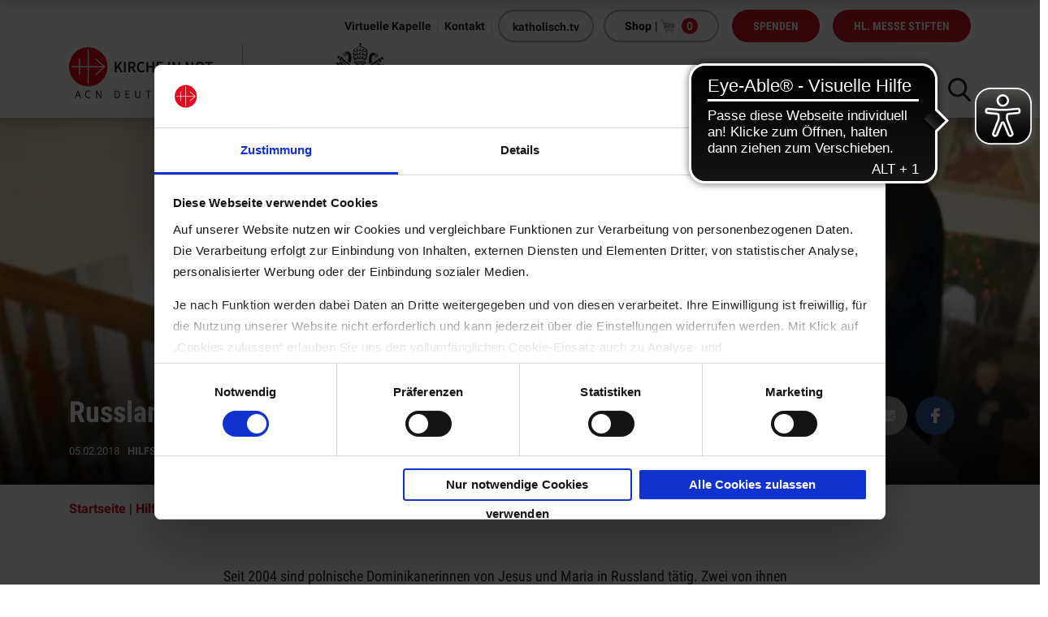

--- FILE ---
content_type: text/html; charset=UTF-8
request_url: https://www.kirche-in-not.de/hilfsprojekte/russland-ein-fahrzeug-fuer-ordensfrauen/
body_size: 25822
content:
<!DOCTYPE html>
<html lang="de">
<head>
    <!-- Google Tag Manager -->
    <script>
            (function(w,d,s,l,i){w[l]=w[l]||[];w[l].push({'gtm.start':
            new Date().getTime(),event:'gtm.js'});var f=d.getElementsByTagName(s)[0],
            j=d.createElement(s),dl=l!='dataLayer'?'&l='+l:'';j.async=true;j.src=
            'https://www.googletagmanager.com/gtm.js?id='+i+dl;f.parentNode.insertBefore(j,f);
            })(window,document,'script','dataLayer','GTM-PHRW527');
    </script>
    <!-- End Google Tag Manager -->

    
<!-- start ActiveCampaign tracking  -->
<script type="text/plain" data-cookieconsent="marketing">
    (function(e,t,o,n,p,r,i){e.visitorGlobalObjectAlias=n;e[e.visitorGlobalObjectAlias]=e[e.visitorGlobalObjectAlias]||function(){(e[e.visitorGlobalObjectAlias].q=e[e.visitorGlobalObjectAlias].q||[]).push(arguments)};e[e.visitorGlobalObjectAlias].l=(new Date).getTime();r=t.createElement("script");r.src=o;r.async=true;i=t.getElementsByTagName("script")[0];i.parentNode.insertBefore(r,i)})(window,document,"https://diffuser-cdn.app-us1.com/diffuser/diffuser.js","vgo");

    vgo('setAccount', '254499699');

    vgo('setTrackByDefault', true);

    vgo('process');
</script>
<!-- end ActiveCampaign Tracking -->

    
<!-- Google Analytics 4 -->
<!-- Google tag (gtag.js) -->
<script type="text/plain" data-cookieconsent="statistics" async src="https://www.googletagmanager.com/gtag/js?id=G-MEL9FDKVX8"></script>
<script type="text/plain" data-cookieconsent="statistics">
    window.dataLayer = window.dataLayer || [];
    function gtag(){dataLayer.push(arguments);}
    gtag('js', new Date());

    gtag('config', 'G-MEL9FDKVX8');
</script>

    <title>Russland: Ein Fahrzeug für Ordensfrauen - KIRCHE IN NOT</title>

    <base href="https://www.kirche-in-not.de" />

        <meta name="viewport" content="width=device-width, initial-scale = 1.0" />
    <meta name="description" content=""/>

    <script type="text/javascript">
        var ajaxurl = "https://www.kirche-in-not.de/wp-admin/admin-ajax.php";
    </script>

    <meta name='robots' content='index, follow, max-image-preview:large, max-snippet:-1, max-video-preview:-1' />

	<!-- This site is optimized with the Yoast SEO plugin v26.8 - https://yoast.com/product/yoast-seo-wordpress/ -->
	<link rel="canonical" href="https://www.kirche-in-not.de/hilfsprojekte/russland-ein-fahrzeug-fuer-ordensfrauen/" />
	<meta property="og:locale" content="de_DE" />
	<meta property="og:type" content="article" />
	<meta property="og:title" content="Russland: Ein Fahrzeug für Ordensfrauen - KIRCHE IN NOT" />
	<meta property="og:url" content="https://www.kirche-in-not.de/hilfsprojekte/russland-ein-fahrzeug-fuer-ordensfrauen/" />
	<meta property="og:site_name" content="KIRCHE IN NOT" />
	<meta property="article:publisher" content="https://www.facebook.com/KircheInNot.de/" />
	<meta property="article:modified_time" content="2019-05-02T11:05:55+00:00" />
	<meta property="og:image" content="https://www.kirche-in-not.de/wp-content/uploads/2019/02/05-02-2018-Hilfsprojekt-Fahrzeug-ordensfrauen-russland_KIRCHE-IN-NOT_Header.jpg" />
	<meta property="og:image:width" content="1900" />
	<meta property="og:image:height" content="750" />
	<meta property="og:image:type" content="image/jpeg" />
	<meta name="twitter:card" content="summary_large_image" />
	<meta name="twitter:label1" content="Geschätzte Lesezeit" />
	<meta name="twitter:data1" content="2 Minuten" />
	<script type="application/ld+json" class="yoast-schema-graph">{"@context":"https://schema.org","@graph":[{"@type":"WebPage","@id":"https://www.kirche-in-not.de/hilfsprojekte/russland-ein-fahrzeug-fuer-ordensfrauen/","url":"https://www.kirche-in-not.de/hilfsprojekte/russland-ein-fahrzeug-fuer-ordensfrauen/","name":"Russland: Ein Fahrzeug für Ordensfrauen - KIRCHE IN NOT","isPartOf":{"@id":"https://www.kirche-in-not.de/#website"},"primaryImageOfPage":{"@id":"https://www.kirche-in-not.de/hilfsprojekte/russland-ein-fahrzeug-fuer-ordensfrauen/#primaryimage"},"image":{"@id":"https://www.kirche-in-not.de/hilfsprojekte/russland-ein-fahrzeug-fuer-ordensfrauen/#primaryimage"},"thumbnailUrl":"https://www.kirche-in-not.de/wp-content/uploads/2019/02/05-02-2018-Hilfsprojekt-Fahrzeug-ordensfrauen-russland_KIRCHE-IN-NOT_Header.jpg","datePublished":"2018-02-05T12:58:39+00:00","dateModified":"2019-05-02T11:05:55+00:00","breadcrumb":{"@id":"https://www.kirche-in-not.de/hilfsprojekte/russland-ein-fahrzeug-fuer-ordensfrauen/#breadcrumb"},"inLanguage":"de","potentialAction":[{"@type":"ReadAction","target":["https://www.kirche-in-not.de/hilfsprojekte/russland-ein-fahrzeug-fuer-ordensfrauen/"]}]},{"@type":"ImageObject","inLanguage":"de","@id":"https://www.kirche-in-not.de/hilfsprojekte/russland-ein-fahrzeug-fuer-ordensfrauen/#primaryimage","url":"https://www.kirche-in-not.de/wp-content/uploads/2019/02/05-02-2018-Hilfsprojekt-Fahrzeug-ordensfrauen-russland_KIRCHE-IN-NOT_Header.jpg","contentUrl":"https://www.kirche-in-not.de/wp-content/uploads/2019/02/05-02-2018-Hilfsprojekt-Fahrzeug-ordensfrauen-russland_KIRCHE-IN-NOT_Header.jpg","width":1900,"height":750},{"@type":"BreadcrumbList","@id":"https://www.kirche-in-not.de/hilfsprojekte/russland-ein-fahrzeug-fuer-ordensfrauen/#breadcrumb","itemListElement":[{"@type":"ListItem","position":1,"name":"Startseite","item":"https://www.kirche-in-not.de/"},{"@type":"ListItem","position":2,"name":"Hilfsprojekte","item":"https://www.kirche-in-not.de/hilfsprojekte/"},{"@type":"ListItem","position":3,"name":"Russland: Ein Fahrzeug für Ordensfrauen"}]},{"@type":"WebSite","@id":"https://www.kirche-in-not.de/#website","url":"https://www.kirche-in-not.de/","name":"KIRCHE IN NOT","description":"","publisher":{"@id":"https://www.kirche-in-not.de/#organization"},"potentialAction":[{"@type":"SearchAction","target":{"@type":"EntryPoint","urlTemplate":"https://www.kirche-in-not.de/?s={search_term_string}"},"query-input":{"@type":"PropertyValueSpecification","valueRequired":true,"valueName":"search_term_string"}}],"inLanguage":"de"},{"@type":"Organization","@id":"https://www.kirche-in-not.de/#organization","name":"KIRCHE IN NOT e. V.","url":"https://www.kirche-in-not.de/","logo":{"@type":"ImageObject","inLanguage":"de","@id":"https://www.kirche-in-not.de/#/schema/logo/image/","url":"https://www.kirche-in-not.de/wp-content/uploads/2019/09/symbol-kirche-in-not@2x.png","contentUrl":"https://www.kirche-in-not.de/wp-content/uploads/2019/09/symbol-kirche-in-not@2x.png","width":600,"height":600,"caption":"KIRCHE IN NOT e. V."},"image":{"@id":"https://www.kirche-in-not.de/#/schema/logo/image/"},"sameAs":["https://www.facebook.com/KircheInNot.de/","https://www.instagram.com/kircheinnotdeutschland/?hl=de","https://www.youtube.com/channel/UCVkvwv1BngQJesTzVps5Ptg"]}]}</script>
	<!-- / Yoast SEO plugin. -->


<link rel="alternate" title="oEmbed (JSON)" type="application/json+oembed" href="https://www.kirche-in-not.de/wp-json/oembed/1.0/embed?url=https%3A%2F%2Fwww.kirche-in-not.de%2Fhilfsprojekte%2Frussland-ein-fahrzeug-fuer-ordensfrauen%2F" />
<link rel="alternate" title="oEmbed (XML)" type="text/xml+oembed" href="https://www.kirche-in-not.de/wp-json/oembed/1.0/embed?url=https%3A%2F%2Fwww.kirche-in-not.de%2Fhilfsprojekte%2Frussland-ein-fahrzeug-fuer-ordensfrauen%2F&#038;format=xml" />
<style id='wp-img-auto-sizes-contain-inline-css' type='text/css'>
img:is([sizes=auto i],[sizes^="auto," i]){contain-intrinsic-size:3000px 1500px}
/*# sourceURL=wp-img-auto-sizes-contain-inline-css */
</style>
<style id='wp-emoji-styles-inline-css' type='text/css'>

	img.wp-smiley, img.emoji {
		display: inline !important;
		border: none !important;
		box-shadow: none !important;
		height: 1em !important;
		width: 1em !important;
		margin: 0 0.07em !important;
		vertical-align: -0.1em !important;
		background: none !important;
		padding: 0 !important;
	}
/*# sourceURL=wp-emoji-styles-inline-css */
</style>
<style id='wp-block-library-inline-css' type='text/css'>
:root{--wp-block-synced-color:#7a00df;--wp-block-synced-color--rgb:122,0,223;--wp-bound-block-color:var(--wp-block-synced-color);--wp-editor-canvas-background:#ddd;--wp-admin-theme-color:#007cba;--wp-admin-theme-color--rgb:0,124,186;--wp-admin-theme-color-darker-10:#006ba1;--wp-admin-theme-color-darker-10--rgb:0,107,160.5;--wp-admin-theme-color-darker-20:#005a87;--wp-admin-theme-color-darker-20--rgb:0,90,135;--wp-admin-border-width-focus:2px}@media (min-resolution:192dpi){:root{--wp-admin-border-width-focus:1.5px}}.wp-element-button{cursor:pointer}:root .has-very-light-gray-background-color{background-color:#eee}:root .has-very-dark-gray-background-color{background-color:#313131}:root .has-very-light-gray-color{color:#eee}:root .has-very-dark-gray-color{color:#313131}:root .has-vivid-green-cyan-to-vivid-cyan-blue-gradient-background{background:linear-gradient(135deg,#00d084,#0693e3)}:root .has-purple-crush-gradient-background{background:linear-gradient(135deg,#34e2e4,#4721fb 50%,#ab1dfe)}:root .has-hazy-dawn-gradient-background{background:linear-gradient(135deg,#faaca8,#dad0ec)}:root .has-subdued-olive-gradient-background{background:linear-gradient(135deg,#fafae1,#67a671)}:root .has-atomic-cream-gradient-background{background:linear-gradient(135deg,#fdd79a,#004a59)}:root .has-nightshade-gradient-background{background:linear-gradient(135deg,#330968,#31cdcf)}:root .has-midnight-gradient-background{background:linear-gradient(135deg,#020381,#2874fc)}:root{--wp--preset--font-size--normal:16px;--wp--preset--font-size--huge:42px}.has-regular-font-size{font-size:1em}.has-larger-font-size{font-size:2.625em}.has-normal-font-size{font-size:var(--wp--preset--font-size--normal)}.has-huge-font-size{font-size:var(--wp--preset--font-size--huge)}.has-text-align-center{text-align:center}.has-text-align-left{text-align:left}.has-text-align-right{text-align:right}.has-fit-text{white-space:nowrap!important}#end-resizable-editor-section{display:none}.aligncenter{clear:both}.items-justified-left{justify-content:flex-start}.items-justified-center{justify-content:center}.items-justified-right{justify-content:flex-end}.items-justified-space-between{justify-content:space-between}.screen-reader-text{border:0;clip-path:inset(50%);height:1px;margin:-1px;overflow:hidden;padding:0;position:absolute;width:1px;word-wrap:normal!important}.screen-reader-text:focus{background-color:#ddd;clip-path:none;color:#444;display:block;font-size:1em;height:auto;left:5px;line-height:normal;padding:15px 23px 14px;text-decoration:none;top:5px;width:auto;z-index:100000}html :where(.has-border-color){border-style:solid}html :where([style*=border-top-color]){border-top-style:solid}html :where([style*=border-right-color]){border-right-style:solid}html :where([style*=border-bottom-color]){border-bottom-style:solid}html :where([style*=border-left-color]){border-left-style:solid}html :where([style*=border-width]){border-style:solid}html :where([style*=border-top-width]){border-top-style:solid}html :where([style*=border-right-width]){border-right-style:solid}html :where([style*=border-bottom-width]){border-bottom-style:solid}html :where([style*=border-left-width]){border-left-style:solid}html :where(img[class*=wp-image-]){height:auto;max-width:100%}:where(figure){margin:0 0 1em}html :where(.is-position-sticky){--wp-admin--admin-bar--position-offset:var(--wp-admin--admin-bar--height,0px)}@media screen and (max-width:600px){html :where(.is-position-sticky){--wp-admin--admin-bar--position-offset:0px}}

/*# sourceURL=wp-block-library-inline-css */
</style><link rel='stylesheet' id='wc-blocks-style-css' href='https://www.kirche-in-not.de/wp-content/plugins/woocommerce/assets/client/blocks/wc-blocks.css?ver=wc-10.4.3' type='text/css' media='all' />
<style id='global-styles-inline-css' type='text/css'>
:root{--wp--preset--aspect-ratio--square: 1;--wp--preset--aspect-ratio--4-3: 4/3;--wp--preset--aspect-ratio--3-4: 3/4;--wp--preset--aspect-ratio--3-2: 3/2;--wp--preset--aspect-ratio--2-3: 2/3;--wp--preset--aspect-ratio--16-9: 16/9;--wp--preset--aspect-ratio--9-16: 9/16;--wp--preset--color--black: #000000;--wp--preset--color--cyan-bluish-gray: #abb8c3;--wp--preset--color--white: #ffffff;--wp--preset--color--pale-pink: #f78da7;--wp--preset--color--vivid-red: #cf2e2e;--wp--preset--color--luminous-vivid-orange: #ff6900;--wp--preset--color--luminous-vivid-amber: #fcb900;--wp--preset--color--light-green-cyan: #7bdcb5;--wp--preset--color--vivid-green-cyan: #00d084;--wp--preset--color--pale-cyan-blue: #8ed1fc;--wp--preset--color--vivid-cyan-blue: #0693e3;--wp--preset--color--vivid-purple: #9b51e0;--wp--preset--gradient--vivid-cyan-blue-to-vivid-purple: linear-gradient(135deg,rgb(6,147,227) 0%,rgb(155,81,224) 100%);--wp--preset--gradient--light-green-cyan-to-vivid-green-cyan: linear-gradient(135deg,rgb(122,220,180) 0%,rgb(0,208,130) 100%);--wp--preset--gradient--luminous-vivid-amber-to-luminous-vivid-orange: linear-gradient(135deg,rgb(252,185,0) 0%,rgb(255,105,0) 100%);--wp--preset--gradient--luminous-vivid-orange-to-vivid-red: linear-gradient(135deg,rgb(255,105,0) 0%,rgb(207,46,46) 100%);--wp--preset--gradient--very-light-gray-to-cyan-bluish-gray: linear-gradient(135deg,rgb(238,238,238) 0%,rgb(169,184,195) 100%);--wp--preset--gradient--cool-to-warm-spectrum: linear-gradient(135deg,rgb(74,234,220) 0%,rgb(151,120,209) 20%,rgb(207,42,186) 40%,rgb(238,44,130) 60%,rgb(251,105,98) 80%,rgb(254,248,76) 100%);--wp--preset--gradient--blush-light-purple: linear-gradient(135deg,rgb(255,206,236) 0%,rgb(152,150,240) 100%);--wp--preset--gradient--blush-bordeaux: linear-gradient(135deg,rgb(254,205,165) 0%,rgb(254,45,45) 50%,rgb(107,0,62) 100%);--wp--preset--gradient--luminous-dusk: linear-gradient(135deg,rgb(255,203,112) 0%,rgb(199,81,192) 50%,rgb(65,88,208) 100%);--wp--preset--gradient--pale-ocean: linear-gradient(135deg,rgb(255,245,203) 0%,rgb(182,227,212) 50%,rgb(51,167,181) 100%);--wp--preset--gradient--electric-grass: linear-gradient(135deg,rgb(202,248,128) 0%,rgb(113,206,126) 100%);--wp--preset--gradient--midnight: linear-gradient(135deg,rgb(2,3,129) 0%,rgb(40,116,252) 100%);--wp--preset--font-size--small: 13px;--wp--preset--font-size--medium: 20px;--wp--preset--font-size--large: 36px;--wp--preset--font-size--x-large: 42px;--wp--preset--spacing--20: 0.44rem;--wp--preset--spacing--30: 0.67rem;--wp--preset--spacing--40: 1rem;--wp--preset--spacing--50: 1.5rem;--wp--preset--spacing--60: 2.25rem;--wp--preset--spacing--70: 3.38rem;--wp--preset--spacing--80: 5.06rem;--wp--preset--shadow--natural: 6px 6px 9px rgba(0, 0, 0, 0.2);--wp--preset--shadow--deep: 12px 12px 50px rgba(0, 0, 0, 0.4);--wp--preset--shadow--sharp: 6px 6px 0px rgba(0, 0, 0, 0.2);--wp--preset--shadow--outlined: 6px 6px 0px -3px rgb(255, 255, 255), 6px 6px rgb(0, 0, 0);--wp--preset--shadow--crisp: 6px 6px 0px rgb(0, 0, 0);}:where(.is-layout-flex){gap: 0.5em;}:where(.is-layout-grid){gap: 0.5em;}body .is-layout-flex{display: flex;}.is-layout-flex{flex-wrap: wrap;align-items: center;}.is-layout-flex > :is(*, div){margin: 0;}body .is-layout-grid{display: grid;}.is-layout-grid > :is(*, div){margin: 0;}:where(.wp-block-columns.is-layout-flex){gap: 2em;}:where(.wp-block-columns.is-layout-grid){gap: 2em;}:where(.wp-block-post-template.is-layout-flex){gap: 1.25em;}:where(.wp-block-post-template.is-layout-grid){gap: 1.25em;}.has-black-color{color: var(--wp--preset--color--black) !important;}.has-cyan-bluish-gray-color{color: var(--wp--preset--color--cyan-bluish-gray) !important;}.has-white-color{color: var(--wp--preset--color--white) !important;}.has-pale-pink-color{color: var(--wp--preset--color--pale-pink) !important;}.has-vivid-red-color{color: var(--wp--preset--color--vivid-red) !important;}.has-luminous-vivid-orange-color{color: var(--wp--preset--color--luminous-vivid-orange) !important;}.has-luminous-vivid-amber-color{color: var(--wp--preset--color--luminous-vivid-amber) !important;}.has-light-green-cyan-color{color: var(--wp--preset--color--light-green-cyan) !important;}.has-vivid-green-cyan-color{color: var(--wp--preset--color--vivid-green-cyan) !important;}.has-pale-cyan-blue-color{color: var(--wp--preset--color--pale-cyan-blue) !important;}.has-vivid-cyan-blue-color{color: var(--wp--preset--color--vivid-cyan-blue) !important;}.has-vivid-purple-color{color: var(--wp--preset--color--vivid-purple) !important;}.has-black-background-color{background-color: var(--wp--preset--color--black) !important;}.has-cyan-bluish-gray-background-color{background-color: var(--wp--preset--color--cyan-bluish-gray) !important;}.has-white-background-color{background-color: var(--wp--preset--color--white) !important;}.has-pale-pink-background-color{background-color: var(--wp--preset--color--pale-pink) !important;}.has-vivid-red-background-color{background-color: var(--wp--preset--color--vivid-red) !important;}.has-luminous-vivid-orange-background-color{background-color: var(--wp--preset--color--luminous-vivid-orange) !important;}.has-luminous-vivid-amber-background-color{background-color: var(--wp--preset--color--luminous-vivid-amber) !important;}.has-light-green-cyan-background-color{background-color: var(--wp--preset--color--light-green-cyan) !important;}.has-vivid-green-cyan-background-color{background-color: var(--wp--preset--color--vivid-green-cyan) !important;}.has-pale-cyan-blue-background-color{background-color: var(--wp--preset--color--pale-cyan-blue) !important;}.has-vivid-cyan-blue-background-color{background-color: var(--wp--preset--color--vivid-cyan-blue) !important;}.has-vivid-purple-background-color{background-color: var(--wp--preset--color--vivid-purple) !important;}.has-black-border-color{border-color: var(--wp--preset--color--black) !important;}.has-cyan-bluish-gray-border-color{border-color: var(--wp--preset--color--cyan-bluish-gray) !important;}.has-white-border-color{border-color: var(--wp--preset--color--white) !important;}.has-pale-pink-border-color{border-color: var(--wp--preset--color--pale-pink) !important;}.has-vivid-red-border-color{border-color: var(--wp--preset--color--vivid-red) !important;}.has-luminous-vivid-orange-border-color{border-color: var(--wp--preset--color--luminous-vivid-orange) !important;}.has-luminous-vivid-amber-border-color{border-color: var(--wp--preset--color--luminous-vivid-amber) !important;}.has-light-green-cyan-border-color{border-color: var(--wp--preset--color--light-green-cyan) !important;}.has-vivid-green-cyan-border-color{border-color: var(--wp--preset--color--vivid-green-cyan) !important;}.has-pale-cyan-blue-border-color{border-color: var(--wp--preset--color--pale-cyan-blue) !important;}.has-vivid-cyan-blue-border-color{border-color: var(--wp--preset--color--vivid-cyan-blue) !important;}.has-vivid-purple-border-color{border-color: var(--wp--preset--color--vivid-purple) !important;}.has-vivid-cyan-blue-to-vivid-purple-gradient-background{background: var(--wp--preset--gradient--vivid-cyan-blue-to-vivid-purple) !important;}.has-light-green-cyan-to-vivid-green-cyan-gradient-background{background: var(--wp--preset--gradient--light-green-cyan-to-vivid-green-cyan) !important;}.has-luminous-vivid-amber-to-luminous-vivid-orange-gradient-background{background: var(--wp--preset--gradient--luminous-vivid-amber-to-luminous-vivid-orange) !important;}.has-luminous-vivid-orange-to-vivid-red-gradient-background{background: var(--wp--preset--gradient--luminous-vivid-orange-to-vivid-red) !important;}.has-very-light-gray-to-cyan-bluish-gray-gradient-background{background: var(--wp--preset--gradient--very-light-gray-to-cyan-bluish-gray) !important;}.has-cool-to-warm-spectrum-gradient-background{background: var(--wp--preset--gradient--cool-to-warm-spectrum) !important;}.has-blush-light-purple-gradient-background{background: var(--wp--preset--gradient--blush-light-purple) !important;}.has-blush-bordeaux-gradient-background{background: var(--wp--preset--gradient--blush-bordeaux) !important;}.has-luminous-dusk-gradient-background{background: var(--wp--preset--gradient--luminous-dusk) !important;}.has-pale-ocean-gradient-background{background: var(--wp--preset--gradient--pale-ocean) !important;}.has-electric-grass-gradient-background{background: var(--wp--preset--gradient--electric-grass) !important;}.has-midnight-gradient-background{background: var(--wp--preset--gradient--midnight) !important;}.has-small-font-size{font-size: var(--wp--preset--font-size--small) !important;}.has-medium-font-size{font-size: var(--wp--preset--font-size--medium) !important;}.has-large-font-size{font-size: var(--wp--preset--font-size--large) !important;}.has-x-large-font-size{font-size: var(--wp--preset--font-size--x-large) !important;}
/*# sourceURL=global-styles-inline-css */
</style>

<style id='classic-theme-styles-inline-css' type='text/css'>
/*! This file is auto-generated */
.wp-block-button__link{color:#fff;background-color:#32373c;border-radius:9999px;box-shadow:none;text-decoration:none;padding:calc(.667em + 2px) calc(1.333em + 2px);font-size:1.125em}.wp-block-file__button{background:#32373c;color:#fff;text-decoration:none}
/*# sourceURL=/wp-includes/css/classic-themes.min.css */
</style>
<link rel='stylesheet' id='woocommerce-layout-css' href='https://www.kirche-in-not.de/wp-content/plugins/woocommerce/assets/css/woocommerce-layout.css?ver=10.4.3' type='text/css' media='all' />
<link rel='stylesheet' id='woocommerce-smallscreen-css' href='https://www.kirche-in-not.de/wp-content/plugins/woocommerce/assets/css/woocommerce-smallscreen.css?ver=10.4.3' type='text/css' media='only screen and (max-width: 768px)' />
<link rel='stylesheet' id='woocommerce-general-css' href='https://www.kirche-in-not.de/wp-content/plugins/woocommerce/assets/css/woocommerce.css?ver=10.4.3' type='text/css' media='all' />
<style id='woocommerce-inline-inline-css' type='text/css'>
.woocommerce form .form-row .required { visibility: visible; }
/*# sourceURL=woocommerce-inline-inline-css */
</style>
<link rel='stylesheet' id='paypalplus-woocommerce-front-css' href='https://www.kirche-in-not.de/wp-content/plugins/woo-paypalplus/public/css/front.min.css?ver=1597751022' type='text/css' media='screen' />
<link rel='stylesheet' id='dflip-style-css' href='https://www.kirche-in-not.de/wp-content/plugins/dflip/assets/css/dflip.min.css?ver=2.4.13' type='text/css' media='all' />
<link rel='stylesheet' id='js_composer_front-css' href='https://www.kirche-in-not.de/wp-content/plugins/js_composer/assets/css/js_composer.min.css?ver=8.7.2' type='text/css' media='all' />
<link rel='stylesheet' id='woocommerce-gzd-layout-css' href='https://www.kirche-in-not.de/wp-content/plugins/woocommerce-germanized/build/static/layout-styles.css?ver=3.20.5' type='text/css' media='all' />
<style id='woocommerce-gzd-layout-inline-css' type='text/css'>
.woocommerce-checkout .shop_table { background-color: #eeeeee; } .product p.deposit-packaging-type { font-size: 1.25em !important; } p.woocommerce-shipping-destination { display: none; }
                .wc-gzd-nutri-score-value-a {
                    background: url(https://www.kirche-in-not.de/wp-content/plugins/woocommerce-germanized/assets/images/nutri-score-a.svg) no-repeat;
                }
                .wc-gzd-nutri-score-value-b {
                    background: url(https://www.kirche-in-not.de/wp-content/plugins/woocommerce-germanized/assets/images/nutri-score-b.svg) no-repeat;
                }
                .wc-gzd-nutri-score-value-c {
                    background: url(https://www.kirche-in-not.de/wp-content/plugins/woocommerce-germanized/assets/images/nutri-score-c.svg) no-repeat;
                }
                .wc-gzd-nutri-score-value-d {
                    background: url(https://www.kirche-in-not.de/wp-content/plugins/woocommerce-germanized/assets/images/nutri-score-d.svg) no-repeat;
                }
                .wc-gzd-nutri-score-value-e {
                    background: url(https://www.kirche-in-not.de/wp-content/plugins/woocommerce-germanized/assets/images/nutri-score-e.svg) no-repeat;
                }
            
/*# sourceURL=woocommerce-gzd-layout-inline-css */
</style>
<link rel='stylesheet' id='__EPYT__style-css' href='https://www.kirche-in-not.de/wp-content/plugins/youtube-embed-plus/styles/ytprefs.min.css?ver=14.2.4' type='text/css' media='all' />
<style id='__EPYT__style-inline-css' type='text/css'>

                .epyt-gallery-thumb {
                        width: 33.333%;
                }
                
/*# sourceURL=__EPYT__style-inline-css */
</style>
<link rel='stylesheet' id='main-css' href='https://www.kirche-in-not.de/wp-content/themes/kircheinnot/dist/css/main.min.css?ver=9a3b7d021599' type='text/css' media='all' />
<link rel='stylesheet' id='print-css' href='https://www.kirche-in-not.de/wp-content/themes/kircheinnot/dist/css/print.min.css?ver=632164880168' type='text/css' media='all' />
<script type="text/javascript" src="https://www.kirche-in-not.de/wp-includes/js/dist/hooks.min.js?ver=dd5603f07f9220ed27f1" id="wp-hooks-js"></script>
<script type="text/javascript" id="say-what-js-js-extra">
/* <![CDATA[ */
var say_what_data = {"replacements":{"gravityforms|Please complete the following fields|":"Bitte f\u00fcllen Sie die folgenden Felder aus","gravityforms|Please review the fields below.|":"Bitte \u00fcberpr\u00fcfen Sie die unten stehenden Felder."}};
//# sourceURL=say-what-js-js-extra
/* ]]> */
</script>
<script type="text/javascript" src="https://www.kirche-in-not.de/wp-content/plugins/say-what/assets/build/frontend.js?ver=fd31684c45e4d85aeb4e" id="say-what-js-js"></script>
<script type="text/javascript" src="https://www.kirche-in-not.de/wp-includes/js/jquery/jquery.min.js?ver=3.7.1" id="jquery-core-js"></script>
<script type="text/javascript" src="https://www.kirche-in-not.de/wp-includes/js/jquery/jquery-migrate.min.js?ver=3.4.1" id="jquery-migrate-js"></script>
<script type="text/javascript" src="https://www.kirche-in-not.de/wp-content/plugins/woocommerce/assets/js/jquery-blockui/jquery.blockUI.min.js?ver=2.7.0-wc.10.4.3" id="wc-jquery-blockui-js" data-wp-strategy="defer"></script>
<script type="text/javascript" id="wc-add-to-cart-js-extra">
/* <![CDATA[ */
var wc_add_to_cart_params = {"ajax_url":"/wp-admin/admin-ajax.php","wc_ajax_url":"/?wc-ajax=%%endpoint%%","i18n_view_cart":"Warenkorb anzeigen","cart_url":"https://www.kirche-in-not.de/warenkorb/","is_cart":"","cart_redirect_after_add":"no"};
//# sourceURL=wc-add-to-cart-js-extra
/* ]]> */
</script>
<script type="text/javascript" src="https://www.kirche-in-not.de/wp-content/plugins/woocommerce/assets/js/frontend/add-to-cart.min.js?ver=10.4.3" id="wc-add-to-cart-js" data-wp-strategy="defer"></script>
<script type="text/javascript" src="https://www.kirche-in-not.de/wp-content/plugins/woocommerce/assets/js/js-cookie/js.cookie.min.js?ver=2.1.4-wc.10.4.3" id="wc-js-cookie-js" defer="defer" data-wp-strategy="defer"></script>
<script type="text/javascript" id="woocommerce-js-extra">
/* <![CDATA[ */
var woocommerce_params = {"ajax_url":"/wp-admin/admin-ajax.php","wc_ajax_url":"/?wc-ajax=%%endpoint%%","i18n_password_show":"Passwort anzeigen","i18n_password_hide":"Passwort ausblenden"};
//# sourceURL=woocommerce-js-extra
/* ]]> */
</script>
<script type="text/javascript" src="https://www.kirche-in-not.de/wp-content/plugins/woocommerce/assets/js/frontend/woocommerce.min.js?ver=10.4.3" id="woocommerce-js" defer="defer" data-wp-strategy="defer"></script>
<script type="text/javascript" src="https://www.kirche-in-not.de/wp-content/plugins/js_composer/assets/js/vendors/woocommerce-add-to-cart.js?ver=8.7.2" id="vc_woocommerce-add-to-cart-js-js"></script>
<script type="text/javascript" id="__ytprefs__-js-extra">
/* <![CDATA[ */
var _EPYT_ = {"ajaxurl":"https://www.kirche-in-not.de/wp-admin/admin-ajax.php","security":"bb46aa5a84","gallery_scrolloffset":"20","eppathtoscripts":"https://www.kirche-in-not.de/wp-content/plugins/youtube-embed-plus/scripts/","eppath":"https://www.kirche-in-not.de/wp-content/plugins/youtube-embed-plus/","epresponsiveselector":"[\"iframe.__youtube_prefs__\"]","epdovol":"1","version":"14.2.4","evselector":"iframe.__youtube_prefs__[src], iframe[src*=\"youtube.com/embed/\"], iframe[src*=\"youtube-nocookie.com/embed/\"]","ajax_compat":"","maxres_facade":"eager","ytapi_load":"light","pause_others":"","stopMobileBuffer":"1","facade_mode":"","not_live_on_channel":""};
//# sourceURL=__ytprefs__-js-extra
/* ]]> */
</script>
<script type="text/javascript" defer src="https://www.kirche-in-not.de/wp-content/plugins/youtube-embed-plus/scripts/ytprefs.min.js?ver=14.2.4" id="__ytprefs__-js"></script>
<script type="text/javascript" id="main-js-extra">
/* <![CDATA[ */
var wp = {"baseUrl":"https://www.kirche-in-not.de/wp-content/themes/kircheinnot","restUrl":"https://www.kirche-in-not.de/wp-json/","ajaxUrl":"https://www.kirche-in-not.de/wp-admin/admin-ajax.php"};
//# sourceURL=main-js-extra
/* ]]> */
</script>
<script type="text/javascript" src="https://www.kirche-in-not.de/wp-content/themes/kircheinnot/dist/js/main.min.js?ver=ebbd2e76a479" id="main-js"></script>
<script></script><link rel="https://api.w.org/" href="https://www.kirche-in-not.de/wp-json/" /><link rel="alternate" title="JSON" type="application/json" href="https://www.kirche-in-not.de/wp-json/wp/v2/hilfsprojekte/2212" /><link rel="EditURI" type="application/rsd+xml" title="RSD" href="https://www.kirche-in-not.de/xmlrpc.php?rsd" />
<meta name="generator" content="WordPress 6.9" />
<meta name="generator" content="WooCommerce 10.4.3" />
<link rel='shortlink' href='https://www.kirche-in-not.de/?p=2212' />
<script async src="https://cdn.eye-able.com/configs/www.kirche-in-not.de.js"></script>
<script async src="https://cdn.eye-able.com/public/js/eyeAble.js"></script>
<script>
  window.dataLayer = window.dataLayer || [];
  function gtag(){dataLayer.push(arguments);}
  gtag('consent', 'default', {
    'ad_storage': 'denied',
    'ad_user_data': 'denied',
    'ad_personalization': 'denied',
    'analytics_storage': 'denied',
    'functionality_storage': 'denied',
    'personalization_storage': 'denied',
    'security_storage': 'denied'
  });
</script>

	<script>
    (function(w,d,s,n,a){if(!w[n]){var l="call,catch,on,once,set,then,track"
    .split(","),i,o=function(n){return"function"==typeof n?o.l.push([arguments])&&o
    :function(){return o.l.push([n,arguments])&&o}},t=d.getElementsByTagName(s)[0],
    j=d.createElement(s);j.async=!0;j.src="https://cdn.fundraiseup.com/widget/"+a+"";
    t.parentNode.insertBefore(j,t);o.s=Date.now();o.v=4;o.h=w.location.href;o.l=[];
    for(i=0;i<7;i++)o[l[i]]=o(l[i]);w[n]=o}
    })(window,document,"script","FundraiseUp","ACUQBXBA");
    </script>	<noscript><style>.woocommerce-product-gallery{ opacity: 1 !important; }</style></noscript>
	<meta name="generator" content="Powered by WPBakery Page Builder - drag and drop page builder for WordPress."/>
<link rel="icon" href="https://www.kirche-in-not.de/wp-content/uploads/2024/09/KIN-Logo-512-px-100x100.png" sizes="32x32" />
<link rel="icon" href="https://www.kirche-in-not.de/wp-content/uploads/2024/09/KIN-Logo-512-px-300x300.png" sizes="192x192" />
<link rel="apple-touch-icon" href="https://www.kirche-in-not.de/wp-content/uploads/2024/09/KIN-Logo-512-px-300x300.png" />
<meta name="msapplication-TileImage" content="https://www.kirche-in-not.de/wp-content/uploads/2024/09/KIN-Logo-512-px-300x300.png" />
		<style type="text/css" id="wp-custom-css">
			.pakistan-landingpage-fullwidth-section {
	position: relative;	
}

.pakistan-landingpage-fullwidth-section  .big-teaser-wrapper figure {
	width: 100vw;
	hyphens: auto;
	position: relative;
	margin-left: -50vw;
	max-height: 900px;
	left: 50%;
}

.pakistan-landingpage-fullwidth-section  .big-teaser-wrapper:hover figure img,
.pakistan-landingpage-fullwidth-section  .big-teaser-wrapper:focus figure img {
	width: 100%;
	margin: 0;
	height: 100%;
}

@media screen and (min-width: 1200px) {
.pakistan-landingpage-fullwidth-section .big-teaser-wrapper .big-teaser {
		top: 100px;
	}
}

.pakistan-landingpage-fullwidth-section .big-teaser-wrapper .big-teaser {
	left: 0;
	right: 0;
}

.pakistan-landingpage-fullwidth-section .big-teaser-wrapper .big-teaser__box {
	height: 100% !important;
}

.pakistan-landingpage-fullwidth-section .big-teaser-wrapper .big-teaser__box img {
	display: none;
}

.pakistan-landingpage-fullwidth-section .big-teaser-wrapper .big-teaser__box h3,
.pakistan-landingpage-fullwidth-section .big-teaser-wrapper .big-teaser__box p {
	text-align: left;	
}

.pakistan-cta-box .cta-box-wrapper .cta-box {
	height: fit-content;
}

.pakistan-school-row {
	align-items: center;
}

.pakistan-school-text-wrapper .wpb_wrapper span,
.pakistan-school-text-wrapper .wpb_wrapper p {
	font-size: 30px;
	line-height: normal;
	font-weight: bold !important;
	color: #ED1729;
}

.pakistan-school-image-wrapper figure:after {
    position: absolute;
    left: 0;
    width: 100%;
    height: 100%;
    content: '';
    background: linear-gradient(90deg, rgba(255,255,255,0) 85%, rgba(255,255,255,1) 95%, rgba(255,255,255,1) 100%);
}
}

.page-id-52473 .page-title.page-title--with-img .container {
	background: rgba(255,255,255,.25) !important;
}

.page-id-52473 .page-title--with-img .container {
	background: rgba(255,255,255,.25);
}

@media screen and (min-width: 992px) {
	.page-id-52473 .page-title.page-title--with-img .container,
	.page-id-52473 .page-title--with-img .container {
	top: 20% !important;
	}
}


@media screen and (min-width: 768px ) and (max-width: 991px) {
	.page-id-52473 .page-title.page-title--with-img .container,
	.page-id-52473 .page-title--with-img .container {
	top: -10% !important;
	}
}

.page-id-52473 .page-title--with-img .container h1 {
	padding: 16px;
	padding-bottom: 0;
	margin-bottom: 0;
}

.page-id-52473 .page-title--with-img .container h2 {
	padding: 16px;
	padding-top: 0;
	margin-bottom: 100px;
}

@media screen and (max-width: 999px) {
	.pakistan-farmers-row {
		display: flex;
		flex-direction: column;
	}

	.pakistan-farmers-row .col-sm-6 {
		width: 100% !important;
		max-width: 100% !important;
	}
}

.pakistan-introtext {
	line-height: 36px;
}

.pakistan-landing-page h4,
.pakistan-landing-page .wpb_heading.wpb_video_heading {
	font-size: 18px !important;
	color: #000;
	font-weight: bold;
	text-transform: none;
}

.pakistan-cta-box .cta-box-wrapper {
	height: auto !important;
	padding-bottom: 55px;
}

@media screen and (max-width: 575px) {
	.pakistan-school-image-wrapper figure:after {
		display: none;
	}
}

@media screen and (max-width: 768px) {
	.pakistan-school-text-wrapper .wpb_wrapper span,
	.pakistan-school-text-wrapper .wpb_wrapper p {
		font-size: 18px;
	}
}

@media screen and (max-width: 991px) {
	.pakistan-landingpage-fullwidth-section .big-teaser .col-lg-4 {
    margin-bottom: 0 !important;
	}
	
	.pakistan-landingpage-fullwidth-section .big-teaser__box {
		margin-bottom: 0;
		padding-bottom: 0;
	}
	
	.page-id-52473 .page-title--with-img,
.page-id-52473 .page-title__img__wrapper,
.page-id-52473 .page-title__img__wrapper img {
		width: 100%;
	}
}

@media screen and (min-width: 769px) and (max-width: 991px) {
	.pakistan-school-image-wrapper {
		height: 608px !important;
	}
	
	.pakistan-school-row {
		flex-direction: row;
    align-items: flex-start;
    height: 100% !important;
	}
	
	.pakistan-school-image-wrapper > * {
		height: 100%;
	}
	
	.pakistan-school-image-wrapper .wpb_wrapper {
		height: 100% !important;
	}
	
	.pakistan-school-image-wrapper figure {
		margin: 0;
		height: 100% !important;
	}
	
	.pakistan-school-image-wrapper figure img {
		height: 100%;
		object-fit: cover;
	}
	
	.pakistan-school-image-wrapper,
	.pakistan-school-text-wrapper {
		width: 50%;
	}
	
	.page-id-52473 .page-title--with-img,
	.page-id-52473 .page-title__img__wrapper,
	.page-id-52473 .page-title__img__wrapper img {
		width: 100%;
		height: 512px;
	}
}

@media screen and (min-width: 576px) and (max-width: 768px) {
	.pakistan-school-row {
		flex-direction: row;
    align-items: flex-start;
    height: 100% !important;
	}
	
	.pakistan-school-image-wrapper {
		height: 333px;
	}
	
	.pakistan-school-image-wrapper > * {
		height: 100%;
	}
	
	.pakistan-school-image-wrapper .wpb_wrapper {
		height: 100% !important;
	}
	
	.pakistan-school-image-wrapper figure {
		margin: 0;
		height: 100% !important;
	}
	
	.pakistan-school-image-wrapper figure img {
		height: 100%;
		object-fit: cover;
	}
	
	.pakistan-school-image-wrapper,
	.pakistan-school-text-wrapper {
		width: 50%;
	}
}

@media screen and (max-width: 767px) {
	.page-id-52473 .page-title--with-img h1 {
		margin-bottom: 8px !important;
	}
	
	.page-id-52473 .page-title--with-img h2 {
		margin-bottom: 32px !important;
	}
	
	.page-id-52473 .page-title--with-img .container {
		background: none;
	}
}

@media screen and (min-width: 991px) {
	.page-id-52473 .page-title--with-img,
	.page-id-52473 .page-title__img__wrapper,
	.page-id-52473 .page-title__img__wrapper img {
		width: 100%;
		height: 660px;
	}
}

@media screen and (min-width: 1199px) {
	.page-id-52473 .page-title--with-img,
	.page-id-52473 .page-title__img__wrapper,
	.page-id-52473 .page-title__img__wrapper img {
		width: 100%;
		height: 800px;
	}
}

@media screen and (min-width: 1200px) {
	.page-id-52473 .page-title--with-img,
	.page-id-52473 .page-title__img__wrapper,
	.page-id-52473 .page-title__img__wrapper img {
		width: 100%;
		height: 900px;
	}
}

@media (min-width: 1200px) {
	.page-id-52473 .container {
	max-width: 75vw;
	} 
}

.page-id-52473 #desktop-header .header-top,
.page-id-52473 #desktop-header .header-bottom .header-bottom--navi,
.page-id-52473 #desktop-header .header-bottom .header-bottom--search {
	display: none;
}

.page-id-52473 #desktop-header .header-bottom {
	padding: 20px 0;
}

.page-id-52473 #scrolled-header .scrolled-header--navi,
.page-id-52473 #scrolled-header .btn.red,
.page-id-52473 #scrolled-header .header-bottom--search {
	display: none;
}

.page-id-52473 .scrolled-header.active {
	padding-bottom: 16px;
}

.page-id-52473 .cta-box-wrapper .cta-box--text-wrapper h4 {
	font-size: 36px !important;
	line-height: 48px !important;
	margin: 0 0 0 30px;
}

.page-id-52473 .pakistan-farmers-row .col-sm-6:last-of-type .vc_column-inner {
	height: 100%;
}

.page-id-52473 .pakistan-farmers-row .col-sm-6:last-of-type .vc_column-inner .wpb_wrapper {
	height: calc(100% - 60px);
}

.page-id-52473 .pakistan-farmers-row .col-sm-6:last-of-type .vc_column-inner .cta-box-wrapper {
	padding: 0;
	height: 100% !important;
}

/* Jahresheiligenziehen Anpassungen */
.page-template-jahresheiligenziehen .btn.jahresheiliger {
	margin-top: 10px;
	height: 60px;
	line-height: 56px;
	border-radius: 50px;
	font-size: 24px;
	padding: 0 40px !important;
}

.page-template-jahresheiligenziehen .background-gray:empty {
	display: none;
}

.page-template-jahresheiligenziehen figure img {
	max-width: 50%;
}

.page-template-jahresheiligenziehen .jhz-content .container .row .col-sm-12 {
	margin: 0 !important;
	width: 90% !important;
	max-width: 90% !important;
	flex: 90%;
	padding: 0 30px;
}

.page-template-jahresheiligenziehen .jhz-content .btn:first-of-type {
	font-size: 22px;
	padding: 0 32px !important;
	height: 50px !important;
	line-height: 45px !important;
	border-radius: 50px !important;
	margin-bottom: 30px !important;
}

.wp-image-65321 {
	max-width:282px;
}		</style>
		<noscript><style> .wpb_animate_when_almost_visible { opacity: 1; }</style></noscript>

<link rel='stylesheet' id='woocommercebulkdiscount-style-css' href='https://www.kirche-in-not.de/wp-content/plugins/woocommerce-bulk-discount/css/style.css?ver=6.9' type='text/css' media='all' />
</head>
<body class="wp-singular hilfsprojekte-template-default single single-hilfsprojekte postid-2212 single-format-standard wp-theme-kircheinnot theme-kircheinnot woocommerce-no-js wpb-js-composer js-comp-ver-8.7.2 vc_responsive">
    <!-- Google Tag Manager (noscript) -->
    <noscript>
        <iframe src="https://www.googletagmanager.com/ns.html?id=GTM-PHRW527"
                height="0"
                width="0"
                style="display:none;visibility:hidden">
        </iframe>
    </noscript>
    <!-- End Google Tag Manager (noscript) -->

<script type="text/plain" data-cookieconsent="statistics">

    (function(e,t,o,n,p,r,i){e.visitorGlobalObjectAlias=n;e[e.visitorGlobalObjectAlias]=e[e.visitorGlobalObjectAlias]||function(){(e[e.visitorGlobalObjectAlias].q=e[e.visitorGlobalObjectAlias].q||[]).push(arguments)};e[e.visitorGlobalObjectAlias].l=(new Date).getTime();r=t.createElement("script");r.src=o;r.async=true;i=t.getElementsByTagName("script")[0];i.parentNode.insertBefore(r,i)})(window,document,"https://diffuser-cdn.app-us1.com/diffuser/diffuser.js","vgo");

    vgo('setAccount', '254499699');

    vgo('setTrackByDefault', true);

 

    vgo('process');

</script>

<!-- Facebook Pixel Code -->
<script type="text/plain" data-cookieconsent="marketing">
!function(f,b,e,v,n,t,s){if(f.fbq)return;n=f.fbq=function(){n.callMethod?n.callMethod.apply(n,arguments):n.queue.push(arguments)};if(!f._fbq)f._fbq=n;n.push=n;n.loaded=!0;n.version='2.0';n.queue=[];t=b.createElement(e);t.async=!0;t.src=v;s=b.getElementsByTagName(e)[0];s.parentNode.insertBefore(t,s)}(window, document,'script', 'https://connect.facebook.net/en_US/fbevents.js');
fbq('init', '269241193421658');
fbq('track', 'PageView');
</script>
<noscript><img height="1" width="1" style="display:none" src="https://www.facebook.com/tr?id=269241193421658&ev=PageView&noscript=1"/></noscript>
<!-- End Facebook Pixel Code -->

    <header id="desktop-header">
    <div class="container">
        <div class="header-top">
            <div class="float-right">

                <nav class="header-top--navi">
    <ul>
        <li class=" menu-item menu-item-type-post_type menu-item-object-page menu-item-26260">
                                    <a href="https://www.kirche-in-not.de/glauben/virtuelle-kapelle/">Virtuelle Kapelle</a>
                            </li><li class=" menu-item menu-item-type-post_type menu-item-object-page menu-item-57">
                                    <a href="https://www.kirche-in-not.de/kontakt/">Kontakt</a>
                            </li><li class="kin-btn-outline menu-item menu-item-type-custom menu-item-object-custom menu-item-4639">
                                    <a href="https://www.katholisch.tv">katholisch.tv</a>
                            </li>    </ul>
</nav>


                <div class="btn btn-border gray no-hover font-dark header-top__shop__wrapper">
                    <a class="header-top__shop__link" href="https://www.kirche-in-not.de/shop/">Shop</a>
                    <span class="header-top__shop__separator">|</span>
                    <a href="https://www.kirche-in-not.de/warenkorb/" class="header-top__shop__cart">
                        <img src="https://www.kirche-in-not.de/wp-content/themes/kircheinnot/dist/img/icons/icon_shopping_cart.svg" alt="" class="svg " />
                        <span class="header-top__shop__badge">0</span>
                    </a>
                </div>
                <a href="https://spenden.kirche-in-not.de/-/XYWWGQHR" class="btn red text-uppercase font-change">Spenden</a>
                <a href="https://www.kirche-in-not.de/ihr-mess-stipendium/messe-stiften/" class="btn red text-uppercase font-change">Hl. Messe stiften</a>
            </div>
        </div>
        <div class="header-bottom">
            <div class="header-bottom--logos">
                <a href="https://www.kirche-in-not.de" aria-label="Kirche in Not">
                    <img src="https://www.kirche-in-not.de/wp-content/uploads/2018/01/kirche_in_not_logo.svg" alt="Logo Kirche in Not" class="svg " id="logo"/>
                </a>
                <img src="https://www.kirche-in-not.de/wp-content/uploads/2018/01/paepstliche_stiftung_logo.svg" alt="Logo P&auml;pstliche Stiftung" class="" />
            </div>

            <nav class="header-bottom--navi" id="main-navi">
    <ul>

        
                <li class="has-mega-menu navi__item  menu-item menu-item-type-post_type menu-item-object-page menu-item-4536 menu-item-has-children" data-menu-target="navi__dropdown__wrapper--0">
                                            <a tabindex="1" href="https://www.kirche-in-not.de/helfen/">Helfen</a>
                                    </li>

            
                <li class="has-mega-menu navi__item  menu-item menu-item-type-post_type menu-item-object-page menu-item-4538 menu-item-has-children" data-menu-target="navi__dropdown__wrapper--1">
                                            <a tabindex="2" href="https://www.kirche-in-not.de/glauben/">Glauben</a>
                                    </li>

            
                <li class="has-mega-menu navi__item  menu-item menu-item-type-post_type menu-item-object-page menu-item-35 menu-item-has-children" data-menu-target="navi__dropdown__wrapper--2">
                                            <a tabindex="3" href="https://www.kirche-in-not.de/informieren/">Informieren</a>
                                    </li>

            
                <li class="has-mega-menu navi__item  menu-item menu-item-type-post_type menu-item-object-page menu-item-36 menu-item-has-children" data-menu-target="navi__dropdown__wrapper--3">
                                            <a tabindex="4" href="https://www.kirche-in-not.de/kirche-in-not/">KIRCHE IN NOT</a>
                                    </li>

            
    </ul>
</nav>


            <div class="header-bottom--search">
                <div class="open-searchbar">
                    <img src="https://www.kirche-in-not.de/wp-content/themes/kircheinnot/dist/img/icons/icon_suche.svg" alt="" class="svg " />
                </div>
                <div class="close-searchbar hide">
                    <img src="https://www.kirche-in-not.de/wp-content/themes/kircheinnot/dist/img/icons/icon_schliessen.svg" alt="" class="svg " />
                </div>
            </div>

            <div class="header-bottom--searchbar">
                <form role="search" method="get" id="searchform" class="searchform" action="https://www.kirche-in-not.de">
                    <input class="search_input" type="text" value="" name="s" id="s" placeholder="Bitte eingeben" />
                    <input type="hidden" value="https://www.kirche-in-not.de/hilfsprojekte/russland-ein-fahrzeug-fuer-ordensfrauen/" name="current_url" />
                    <input class="search_submit" type="submit" id="searchsubmit" value="SUCHE" />
                </form>
            </div>

        </div>
    </div>
</header>

    <header id="scrolled-header" class="scrolled-header">
    <div class="container">
        <div class="scrolled-header--logos">
            <a href="https://www.kirche-in-not.de" aria-label="Zur Startseite">
                <img src="https://www.kirche-in-not.de/wp-content/uploads/2018/01/kirche_in_not_logo.svg" alt="" class="svg " />
            </a>
            <img src="https://www.kirche-in-not.de/wp-content/uploads/2018/01/paepstliche_stiftung_logo.svg" alt="" class="svg " />
        </div>
        <nav class="scrolled-header--navi">
            <!-- JS Copys Navi in here -->
        </nav>
        <a href="https://spenden.kirche-in-not.de/-/XYWWGQHR" class="btn red text-uppercase font-change" style="margin-top: 5px;">Spenden</a>
        <div class="clearfix"></div>
    </div>
</header>

    <header id="mobile-header">
    <div class="container">
        <div class="header-top">
            <div class="header-top--logos">
                <a href="https://www.kirche-in-not.de" class="main-logo" aria-label="Zur Startseite">
                    <img src="https://www.kirche-in-not.de/wp-content/uploads/2018/01/kirche_in_not_logo.svg" alt="" class="" />
                </a>
                <img src="https://www.kirche-in-not.de/wp-content/uploads/2018/01/paepstliche_stiftung_logo.svg" alt="" class="side-logo" />
            </div>
        </div>
        <div class="header-bottom">

            <div class="header-bottom--left">
                <a href="https://www.kirche-in-not.de/ihr-mess-stipendium/messe-stiften/" class="btn red text-uppercase font-change">Hl. Messe stiften</a>
                <a href="https://spenden.kirche-in-not.de/-/XYWWGQHR" class="btn red font-change text-uppercase"><span>Spenden</span></a>
                            </div>

            <div class="header-bottom--right">
                <a href="https://www.kirche-in-not.de/warenkorb/" class="header-bottom--cart" aria-label="Warenkorb">
                    <img src="https://www.kirche-in-not.de/wp-content/themes/kircheinnot/dist/img/icons/icon_shopping_cart_black.svg" alt="" class="svg " />
                </a>
                <div class="header-bottom--divider"></div>
                <div class="header-bottom--search">
                    <div class="open-searchbar">
                        <img src="https://www.kirche-in-not.de/wp-content/themes/kircheinnot/dist/img/icons/icon_suche.svg" alt="" class="svg " />
                    </div>
                    <div class="close-searchbar hide">
                        <img src="https://www.kirche-in-not.de/wp-content/themes/kircheinnot/dist/img/icons/icon_schliessen.svg" alt="" class="svg " />
                    </div>

                    <div class="header-bottom--searchbar mobile-search">
                        <form role="search" method="get" id="searchform" class="searchform" action="https://www.kirche-in-not.de">
                            <div>
                                <input class="search_input" type="text" value="" name="s" id="s" placeholder="Bitte eingeben" />
                                <input type="hidden" value="https://www.kirche-in-not.de/hilfsprojekte/russland-ein-fahrzeug-fuer-ordensfrauen/" name="current_url" />
                                <input class="search_submit" type="submit" id="searchsubmit" value="SUCHE" />
                            </div>
                        </form>
                    </div>
                </div>
                <div class="header-bottom--divider"></div>
                <div class="header-bottom--nav-toggle">
                    <span></span>
                    <span></span>
                    <span></span>
                </div>
            </div>

        </div>
    </div>
</header>
<div id="mobile-navi">
    <div class="mobile-navi--main">
        <nav id="mobile-navi--main">
            
    <ul>

        
                <li class="has-mega-menu  menu-item menu-item-type-post_type menu-item-object-page menu-item-4536 menu-item-has-children">
                                            <a href="https://www.kirche-in-not.de/helfen/" class="open-submenu">Helfen<span>Helfen</span></a>
                                        <div class="mega-menu">
                        <div class="container">
                            <ul>

                                
                                                                                                                
                                    <li>
                                                                                                                                    <a class=" menu-item menu-item-type-custom menu-item-object-custom menu-item-4371 menu-item-has-children mega-menu--haschilds" href="/helfen/spenden/">Spenden</a>
                                                                                    
                                        
                                            <ul>
                                                
                                                                                                                                                                
                                                    <li>
                                                                                                                                                                                    <a class=" menu-item menu-item-type-custom menu-item-object-custom menu-item-33444 mega-menu--nochilds" href="https://www.kirche-in-not.de/helfen/spenden/">Online spenden</a>
                                                                                                                    
                                                                                                            </li>

                                                
                                                                                                                                                                
                                                    <li>
                                                                                                                                                                                    <a class=" menu-item menu-item-type-post_type menu-item-object-page menu-item-67817 mega-menu--nochilds" href="https://www.kirche-in-not.de/helfen/spenden-per-ueberweisung/">Spenden per Banküberweisung und Lastschrift</a>
                                                                                                                    
                                                                                                            </li>

                                                
                                                                                                                                                                
                                                    <li>
                                                                                                                                                                                    <a class=" menu-item menu-item-type-custom menu-item-object-custom menu-item-8248 mega-menu--nochilds" href="https://www.kirche-in-not.de/informieren/hilfsprojekte/">Aktuelle Projektbeispiele</a>
                                                                                                                    
                                                                                                            </li>

                                                
                                                                                                                                                                
                                                    <li>
                                                                                                                                                                                    <a class=" menu-item menu-item-type-post_type menu-item-object-page menu-item-4496 mega-menu--nochilds" href="https://www.kirche-in-not.de/jubilaeumsspenden/">Jubiläumsspenden</a>
                                                                                                                    
                                                                                                            </li>

                                                
                                                                                                                                                                
                                                    <li>
                                                                                                                                                                                    <a class=" menu-item menu-item-type-post_type menu-item-object-page menu-item-4495 mega-menu--nochilds" href="https://www.kirche-in-not.de/erbschaftsspenden/">Erbschaftsspenden</a>
                                                                                                                    
                                                                                                            </li>

                                                
                                                                                                                                                                
                                                    <li>
                                                                                                                                                                                    <a class=" menu-item menu-item-type-post_type menu-item-object-page menu-item-4497 mega-menu--nochilds" href="https://www.kirche-in-not.de/trauerspenden/">Trauerspenden/Kranzspenden</a>
                                                                                                                    
                                                                                                            </li>

                                                                                            </ul>

                                                                            </li>

                                
                                                                                                                
                                    <li>
                                                                                                                                    <a class=" menu-item menu-item-type-post_type menu-item-object-page menu-item-44582 menu-item-has-children mega-menu--haschilds" href="https://www.kirche-in-not.de/ihr-mess-stipendium/">Ihr Mess-Stipendium</a>
                                                                                    
                                        
                                            <ul>
                                                
                                                                                                                                                                
                                                    <li>
                                                                                                                                                                                    <a class=" menu-item menu-item-type-post_type menu-item-object-page menu-item-46663 mega-menu--nochilds" href="https://www.kirche-in-not.de/ihr-mess-stipendium/messe-stiften-copy/">Heilige Messe stiften</a>
                                                                                                                    
                                                                                                            </li>

                                                                                            </ul>

                                                                            </li>

                                
                                                                                                                
                                    <li>
                                                                                                                                    <a class=" menu-item menu-item-type-post_type menu-item-object-page menu-item-610 menu-item-has-children mega-menu--haschilds" href="https://www.kirche-in-not.de/helfen/mitmachen/">Mitmachen</a>
                                                                                    
                                        
                                            <ul>
                                                
                                                                                                                                                                
                                                    <li>
                                                                                                                                                                                    <a class=" menu-item menu-item-type-custom menu-item-object-custom menu-item-47914 mega-menu--nochilds" href="https://www.red-wednesday.de/">Red Wednesday 2024</a>
                                                                                                                    
                                                                                                            </li>

                                                
                                                                                                                                                                
                                                    <li>
                                                                                                                                                                                    <a class=" menu-item menu-item-type-post_type menu-item-object-page menu-item-4510 mega-menu--nochilds" href="https://www.kirche-in-not.de/helfen/mitmachen/ehrenamtlich-helfen/">Ehrenamtlich helfen</a>
                                                                                                                    
                                                                                                            </li>

                                                
                                                                                                                                                                
                                                    <li>
                                                                                                                                                                                    <a class=" menu-item menu-item-type-post_type menu-item-object-page menu-item-298 mega-menu--nochilds" href="https://www.kirche-in-not.de/helfen/mitmachen/wanderausstellung/">Wanderausstellung „Verfolgte Christen weltweit“</a>
                                                                                                                    
                                                                                                            </li>

                                                
                                                                                                                                                                
                                                    <li>
                                                                                                                                                                                    <a class=" menu-item menu-item-type-post_type menu-item-object-page menu-item-18537 mega-menu--nochilds" href="https://www.kirche-in-not.de/helfen/mitmachen/wanderausstellung-herausforderung-religionsfreiheit/">Wanderausstellung „Herausforderung Religionsfreiheit“</a>
                                                                                                                    
                                                                                                            </li>

                                                
                                                                                                                                                                
                                                    <li>
                                                                                                                                                                                    <a class=" menu-item menu-item-type-post_type menu-item-object-page menu-item-847 mega-menu--nochilds" href="https://www.kirche-in-not.de/helfen/mitmachen/infomaterial-verteilen/">Infomaterial verteilen</a>
                                                                                                                    
                                                                                                            </li>

                                                
                                                                                                                                                                
                                                    <li>
                                                                                                                                                                                    <a class=" menu-item menu-item-type-post_type menu-item-object-page menu-item-846 mega-menu--nochilds" href="https://www.kirche-in-not.de/helfen/mitmachen/infostaende/">Infostände</a>
                                                                                                                    
                                                                                                            </li>

                                                                                            </ul>

                                                                            </li>

                                
                                                                                                                
                                    <li>
                                                                                                                                    <a class=" menu-item menu-item-type-post_type menu-item-object-page menu-item-1493 mega-menu--nochilds" href="https://www.kirche-in-not.de/glauben/wichtige-gebete/">Beten</a>
                                                                                    
                                                                            </li>

                                
                            </ul>
                        </div>
                    </div>
                </li>

            
                <li class="has-mega-menu  menu-item menu-item-type-post_type menu-item-object-page menu-item-4538 menu-item-has-children">
                                            <a href="https://www.kirche-in-not.de/glauben/" class="open-submenu">Glauben<span>Glauben</span></a>
                                        <div class="mega-menu">
                        <div class="container">
                            <ul>

                                
                                                                                                                
                                    <li>
                                                                                                                                    <a class=" menu-item menu-item-type-post_type menu-item-object-page menu-item-32900 mega-menu--nochilds" href="https://www.kirche-in-not.de/kirche-in-not/bibelversziehen/">Bibelversziehen</a>
                                                                                    
                                                                            </li>

                                
                                                                                                                
                                    <li>
                                                                                                                                    <a class=" menu-item menu-item-type-post_type menu-item-object-page menu-item-2704 mega-menu--nochilds" href="https://www.kirche-in-not.de/kirche-in-not/jahresheiligenziehen/">Jahresheiligenziehen</a>
                                                                                    
                                                                            </li>

                                
                                                                                                                
                                    <li>
                                                                                                                                    <a class=" menu-item menu-item-type-post_type menu-item-object-page menu-item-30502 menu-item-has-children mega-menu--haschilds" href="https://www.kirche-in-not.de/glauben/kinderbibel-gott-spricht-zu-seinen-kindern-von-kirche-in-not/">Kinderbibel von KIRCHE IN NOT</a>
                                                                                    
                                        
                                            <ul>
                                                
                                                                                                                                                                
                                                    <li>
                                                                                                                                                                                    <a class=" menu-item menu-item-type-custom menu-item-object-custom menu-item-5487 mega-menu--nochilds" href="https://www.kirche-in-not.de/shop/kinderbibel-taschenbuch/">Kinderbibel als Taschenbuch</a>
                                                                                                                    
                                                                                                            </li>

                                                                                            </ul>

                                                                            </li>

                                
                                                                                                                
                                    <li>
                                                                                                                                    <a class=" menu-item menu-item-type-post_type menu-item-object-page menu-item-26191 mega-menu--nochilds" href="https://www.kirche-in-not.de/glauben/virtuelle-kapelle/">Virtuelle Kapelle</a>
                                                                                    
                                                                            </li>

                                
                                                                                                                
                                    <li>
                                                                                                                                    <a class=" menu-item menu-item-type-post_type menu-item-object-page menu-item-792 mega-menu--nochilds" href="https://www.kirche-in-not.de/glauben/wichtige-gebete/">Wichtige Gebete</a>
                                                                                    
                                                                            </li>

                                
                                                                                                                
                                    <li>
                                                                                                                                    <a class=" menu-item menu-item-type-post_type menu-item-object-page menu-item-18536 mega-menu--nochilds" href="https://www.kirche-in-not.de/glauben/beichtmobil/">Das Beichtmobil</a>
                                                                                    
                                                                            </li>

                                
                            </ul>
                        </div>
                    </div>
                </li>

            
                <li class="has-mega-menu  menu-item menu-item-type-post_type menu-item-object-page menu-item-35 menu-item-has-children">
                                            <a href="https://www.kirche-in-not.de/informieren/" class="open-submenu">Informieren<span>Informieren</span></a>
                                        <div class="mega-menu">
                        <div class="container">
                            <ul>

                                
                                                                                                                
                                    <li>
                                                                                                                                    <a class=" menu-item menu-item-type-post_type menu-item-object-page menu-item-815 mega-menu--nochilds" href="https://www.kirche-in-not.de/informieren/aktuelles/">Aktuelles</a>
                                                                                    
                                                                            </li>

                                
                                                                                                                
                                    <li>
                                                                                                                                    <a class=" menu-item menu-item-type-post_type menu-item-object-page menu-item-2962 mega-menu--nochilds" href="https://www.kirche-in-not.de/termine/">Termine</a>
                                                                                    
                                                                            </li>

                                
                                                                                                                
                                    <li>
                                                                                                                                    <a class=" menu-item menu-item-type-custom menu-item-object-custom menu-item-1407 menu-item-has-children mega-menu--haschilds" href="/informieren/hilfsprojekte">Unsere Hilfsprojekte</a>
                                                                                    
                                        
                                            <ul>
                                                
                                                                                                                                                                
                                                    <li>
                                                                                                                                                                                    <a class=" menu-item menu-item-type-post_type menu-item-object-page menu-item-247 menu-item-has-children mega-menu--haschilds" href="https://www.kirche-in-not.de/informieren/hilfsprojekte/wo-wir-helfen/">Wo wir helfen</a>
                                                                                                                    
                                                        
                                                            <ul>
                                                                                                                                    <li>
                                                                                                                                                    <a class=" menu-item menu-item-type-post_type menu-item-object-page menu-item-246" href="https://www.kirche-in-not.de/informieren/hilfsprojekte/wo-wir-helfen/asien/">Asien</a>
                                                                                                                                            </li>
                                                                                                                                    <li>
                                                                                                                                                    <a class=" menu-item menu-item-type-post_type menu-item-object-page menu-item-918" href="https://www.kirche-in-not.de/informieren/hilfsprojekte/wo-wir-helfen/europa/">Osteuropa</a>
                                                                                                                                            </li>
                                                                                                                                    <li>
                                                                                                                                                    <a class=" menu-item menu-item-type-post_type menu-item-object-page menu-item-917" href="https://www.kirche-in-not.de/informieren/hilfsprojekte/wo-wir-helfen/afrika/">Afrika</a>
                                                                                                                                            </li>
                                                                                                                                    <li>
                                                                                                                                                    <a class=" menu-item menu-item-type-post_type menu-item-object-page menu-item-916" href="https://www.kirche-in-not.de/informieren/hilfsprojekte/wo-wir-helfen/lateinamerika/">Lateinamerika</a>
                                                                                                                                            </li>
                                                                                                                            </ul>

                                                                                                            </li>

                                                
                                                                                                                                                                
                                                    <li>
                                                                                                                                                                                    <a class=" menu-item menu-item-type-post_type menu-item-object-page menu-item-869 menu-item-has-children mega-menu--haschilds" href="https://www.kirche-in-not.de/informieren/wie-wir-helfen/">Wie wir helfen</a>
                                                                                                                    
                                                        
                                                            <ul>
                                                                                                                                    <li>
                                                                                                                                                    <a class=" menu-item menu-item-type-post_type menu-item-object-page menu-item-903" href="https://www.kirche-in-not.de/informieren/wie-wir-helfen/ausbildung/">Ausbildung</a>
                                                                                                                                            </li>
                                                                                                                                    <li>
                                                                                                                                                    <a class=" menu-item menu-item-type-post_type menu-item-object-page menu-item-902" href="https://www.kirche-in-not.de/informieren/wie-wir-helfen/ordensgemeinschaften/">Ordensgemeinschaften</a>
                                                                                                                                            </li>
                                                                                                                                    <li>
                                                                                                                                                    <a class=" menu-item menu-item-type-post_type menu-item-object-page menu-item-904" href="https://www.kirche-in-not.de/?page_id=279">Mess-Stipendien</a>
                                                                                                                                            </li>
                                                                                                                                    <li>
                                                                                                                                                    <a class=" menu-item menu-item-type-post_type menu-item-object-page menu-item-901" href="https://www.kirche-in-not.de/informieren/wie-wir-helfen/familienseelsorge/">Familienseelsorge</a>
                                                                                                                                            </li>
                                                                                                                                    <li>
                                                                                                                                                    <a class=" menu-item menu-item-type-post_type menu-item-object-page menu-item-900" href="https://www.kirche-in-not.de/informieren/wie-wir-helfen/fluechtlingshilfe/">Flüchtlingshilfe</a>
                                                                                                                                            </li>
                                                                                                                                    <li>
                                                                                                                                                    <a class=" menu-item menu-item-type-post_type menu-item-object-page menu-item-899" href="https://www.kirche-in-not.de/informieren/wie-wir-helfen/motorisierte-seelsorge/">Motorisierte Seelsorge</a>
                                                                                                                                            </li>
                                                                                                                                    <li>
                                                                                                                                                    <a class=" menu-item menu-item-type-post_type menu-item-object-page menu-item-898" href="https://www.kirche-in-not.de/informieren/wie-wir-helfen/schriftenapostolat/">Schriftenapostolat</a>
                                                                                                                                            </li>
                                                                                                                                    <li>
                                                                                                                                                    <a class=" menu-item menu-item-type-post_type menu-item-object-page menu-item-896" href="https://www.kirche-in-not.de/informieren/wie-wir-helfen/bauprojekte/">Bauprojekte</a>
                                                                                                                                            </li>
                                                                                                                                    <li>
                                                                                                                                                    <a class=" menu-item menu-item-type-post_type menu-item-object-page menu-item-895" href="https://www.kirche-in-not.de/informieren/wie-wir-helfen/evangelisierung/">Evangelisierung</a>
                                                                                                                                            </li>
                                                                                                                            </ul>

                                                                                                            </li>

                                                                                            </ul>

                                                                            </li>

                                
                                                                                                                
                                    <li>
                                                                                                                                    <a class=" menu-item menu-item-type-post_type menu-item-object-page menu-item-890 menu-item-has-children mega-menu--haschilds" href="https://www.kirche-in-not.de/informieren/verfolgte-christen/">Verfolgte Christen</a>
                                                                                    
                                        
                                            <ul>
                                                
                                                                                                                                                                
                                                    <li>
                                                                                                                                                                                    <a class=" menu-item menu-item-type-custom menu-item-object-custom menu-item-44495 mega-menu--nochilds" href="https://www.kirche-in-not.de/wp-content/uploads/2022/01/screen-Broschuere-Hoert-ihre-Schreie-18-12-2021.pdf">Studie „Hört ihre Schreie“</a>
                                                                                                                    
                                                                                                            </li>

                                                
                                                                                                                                                                
                                                    <li>
                                                                                                                                                                                    <a class=" menu-item menu-item-type-post_type menu-item-object-page menu-item-67956 mega-menu--nochilds" href="https://www.kirche-in-not.de/informieren/verfolgt-und-vergessen/">Verfolgt und vergessen? – Bericht 2024</a>
                                                                                                                    
                                                                                                            </li>

                                                
                                                                                                                                                                
                                                    <li>
                                                                                                                                                                                    <a class=" menu-item menu-item-type-post_type menu-item-object-page menu-item-18695 mega-menu--nochilds" href="https://www.kirche-in-not.de/informieren/verfolgte-christen/studie-christentum-im-irak-2020/">Studie über das Christentum im Irak</a>
                                                                                                                    
                                                                                                            </li>

                                                                                            </ul>

                                                                            </li>

                                
                                                                                                                
                                    <li>
                                                                                                                                    <a class=" menu-item menu-item-type-post_type menu-item-object-page menu-item-892 menu-item-has-children mega-menu--haschilds" href="https://www.kirche-in-not.de/informieren/materialien/">Materialien</a>
                                                                                    
                                        
                                            <ul>
                                                
                                                                                                                                                                
                                                    <li>
                                                                                                                                                                                    <a class=" menu-item menu-item-type-post_type menu-item-object-page menu-item-5255 mega-menu--nochilds" href="https://www.kirche-in-not.de/informieren/materialien/medien/">Medien</a>
                                                                                                                    
                                                                                                            </li>

                                                
                                                                                                                                                                
                                                    <li>
                                                                                                                                                                                    <a class=" menu-item menu-item-type-post_type menu-item-object-page menu-item-5254 mega-menu--nochilds" href="https://www.kirche-in-not.de/informieren/materialien/kin-downloads/">Downloads</a>
                                                                                                                    
                                                                                                            </li>

                                                
                                                                                                                                                                
                                                    <li>
                                                                                                                                                                                    <a class=" menu-item menu-item-type-post_type menu-item-object-page menu-item-1283 mega-menu--nochilds" href="https://www.kirche-in-not.de/shop/">Shop</a>
                                                                                                                    
                                                                                                            </li>

                                                                                            </ul>

                                                                            </li>

                                
                                                                                                                
                                    <li>
                                                                                                                                    <a class=" menu-item menu-item-type-post_type menu-item-object-page menu-item-75596 mega-menu--nochilds" href="https://www.kirche-in-not.de/informieren/religionsfreiheit-weltweit/">Religionsfreiheit weltweit – Bericht 2025</a>
                                                                                    
                                                                            </li>

                                
                                                                                                                
                                    <li>
                                                                                                                                    <a class=" menu-item menu-item-type-post_type menu-item-object-page menu-item-9956 mega-menu--nochilds" href="https://www.kirche-in-not.de/informieren/radio-und-fernseharbeit-von-kirche-in-not/">Radio- und Fernseharbeit von KIRCHE IN NOT</a>
                                                                                    
                                                                            </li>

                                
                            </ul>
                        </div>
                    </div>
                </li>

            
                <li class="has-mega-menu  menu-item menu-item-type-post_type menu-item-object-page menu-item-36 menu-item-has-children">
                                            <a href="https://www.kirche-in-not.de/kirche-in-not/" class="open-submenu">KIRCHE IN NOT<span>KIRCHE IN NOT</span></a>
                                        <div class="mega-menu">
                        <div class="container">
                            <ul>

                                
                                                                                                                
                                    <li>
                                                                                                                                    <a class=" menu-item menu-item-type-post_type menu-item-object-page menu-item-43 mega-menu--nochilds" href="https://www.kirche-in-not.de/kirche-in-not/das-ist-kirche-in-not/">Das ist KIRCHE IN NOT</a>
                                                                                    
                                                                            </li>

                                
                                                                                                                
                                    <li>
                                                                                                                                    <a class=" menu-item menu-item-type-post_type menu-item-object-page menu-item-387 mega-menu--nochilds" href="https://www.kirche-in-not.de/kirche-in-not/geschichte/">Geschichte</a>
                                                                                    
                                                                            </li>

                                
                                                                                                                
                                    <li>
                                                                                                                                    <a class=" menu-item menu-item-type-post_type menu-item-object-page menu-item-384 mega-menu--nochilds" href="https://www.kirche-in-not.de/kirche-in-not/botschaft-von-fatima/">Botschaft von Fatima</a>
                                                                                    
                                                                            </li>

                                
                                                                                                                
                                    <li>
                                                                                                                                    <a class=" menu-item menu-item-type-post_type menu-item-object-page menu-item-383 mega-menu--nochilds" href="https://www.kirche-in-not.de/kirche-in-not/kirche-in-not-weltweit/">KIRCHE IN NOT weltweit</a>
                                                                                    
                                                                            </li>

                                
                                                                                                                
                                    <li>
                                                                                                                                    <a class=" menu-item menu-item-type-post_type menu-item-object-page menu-item-26994 mega-menu--nochilds" href="https://www.kirche-in-not.de/kirche-in-not/safeguarding/">Safeguarding</a>
                                                                                    
                                                                            </li>

                                
                                                                                                                
                                    <li>
                                                                                                                                    <a class=" menu-item menu-item-type-post_type menu-item-object-page menu-item-380 mega-menu--nochilds" href="https://www.kirche-in-not.de/kirche-in-not/transparenz/">Transparenz</a>
                                                                                    
                                                                            </li>

                                
                                                                                                                
                                    <li>
                                                                                                                                    <a class=" menu-item menu-item-type-post_type menu-item-object-page menu-item-63610 mega-menu--nochilds" href="https://www.kirche-in-not.de/kirche-in-not/initiative-transparente-zivilgesellschaft/">Initiative Transparente Zivilgesellschaft</a>
                                                                                    
                                                                            </li>

                                
                                                                                                                
                                    <li>
                                                                                                                                    <a class=" menu-item menu-item-type-post_type menu-item-object-page menu-item-61529 mega-menu--nochilds" href="https://www.kirche-in-not.de/kirche-in-not/allgemeine-geschaeftsbedingungen/">Allgemeine Geschäftsbedingungen</a>
                                                                                    
                                                                            </li>

                                
                                                                                                                
                                    <li>
                                                                                                                                    <a class=" menu-item menu-item-type-post_type menu-item-object-page menu-item-73158 mega-menu--nochilds" href="https://www.kirche-in-not.de/kirche-in-not/erklaerung-zur-barrierefreiheit-fuer-dienstleistungen/">Erklärung zur Barrierefreiheit für Dienstleistungen</a>
                                                                                    
                                                                            </li>

                                
                                                                                                                
                                    <li>
                                                                                                                                    <a class=" menu-item menu-item-type-post_type menu-item-object-page menu-item-33368 mega-menu--nochilds" href="https://www.kirche-in-not.de/kirche-in-not/stellenausschreibung/">Stellenausschreibungen</a>
                                                                                    
                                                                            </li>

                                
                                                                                                                
                                    <li>
                                                                                                                                    <a class=" menu-item menu-item-type-custom menu-item-object-custom menu-item-42570 mega-menu--nochilds" href="https://www.kirche-in-not.de/broschuere-das-charisma-von-acn-flipbook/">Das Charisma von ACN</a>
                                                                                    
                                                                            </li>

                                
                                                                                                                
                                    <li>
                                                                                                                                    <a class=" menu-item menu-item-type-post_type menu-item-object-page menu-item-62898 mega-menu--nochilds" href="https://www.kirche-in-not.de/helfen/mitmachen/fragen-und-antworten/">Fragen und Antworten rund um KIRCHE IN NOT</a>
                                                                                    
                                                                            </li>

                                
                            </ul>
                        </div>
                    </div>
                </li>

            
    </ul>


        </nav>
    </div>
    <div class="mobile-navi--side">
        <nav id="mobile-navi--side">
            <!-- JS Copys Code in here -->
        </nav>
    </div>
</div>
<div id="mobile-overlay"></div>


            
                            <div class="page-title page-title--with-img">
    <div class="page-title__img__wrapper">
        
<img src="https://www.kirche-in-not.de/wp-content/uploads/2019/02/05-02-2018-Hilfsprojekt-Fahrzeug-ordensfrauen-russland_KIRCHE-IN-NOT_Header-1024x0-c-default.jpg" alt="Russland: Ein Fahrzeug für Ordensfrauen" class="page-title__img page-title__img--parallax"
     srcset="https://www.kirche-in-not.de/wp-content/uploads/2019/02/05-02-2018-Hilfsprojekt-Fahrzeug-ordensfrauen-russland_KIRCHE-IN-NOT_Header-730x0-c-default.jpg 768w,
             https://www.kirche-in-not.de/wp-content/uploads/2019/02/05-02-2018-Hilfsprojekt-Fahrzeug-ordensfrauen-russland_KIRCHE-IN-NOT_Header-1024x0-c-default.jpg 1440w,
             https://www.kirche-in-not.de/wp-content/uploads/2019/02/05-02-2018-Hilfsprojekt-Fahrzeug-ordensfrauen-russland_KIRCHE-IN-NOT_Header.jpg 2x">
    </div>
    <div class="container">

                    <h1 data-aos="zoom-out-left">Russland: Ein Fahrzeug für Ordensfrauen</h1>
        
        
                    <div class="page-title--date-category" data-aos="fade-up" data-aos-delay="200">
                                    <span class="page-title--date">05.02.2018</span>
                
                                    <span class="page-title--bullet">•</span>
                
                                    <span class="page-title--category">HILFSPROJEKT</span>
                
            </div>
        
                    <div class="col-xs-12 col-sm-12 col-lg-4 page-title--social-icons social-icons">

                                                            <a href="javascript:facebookCurrentPage()" class="social-icons--icon facebook float-right" data-aos="fade-left" data-aos-delay="400" aria-label="Teilen auf Facebook">
                                

<img src="https://www.kirche-in-not.de/wp-content/themes/kircheinnot/dist/img/icons/facebook.svg" class="svg " alt="Facebook"/>                        </a>
                    
                    
                                            <a href="javascript:emailCurrentPage()" class="social-icons--icon email float-right" data-aos="fade-left" data-aos-delay="800" aria-label="Teilen auf E-Mail">
                                

<img src="https://www.kirche-in-not.de/wp-content/themes/kircheinnot/dist/img/icons/empfehlen.svg" class="svg " alt="E-Mail"/>                        </a>
                    
                
            </div>
        
    </div>
</div>


            <section class="page-intro  no-introtext">
    
            <div class="container">

                                    <nav class="breadcrumb"><div><span><span><a href="https://www.kirche-in-not.de/">Startseite</a></span> | <span><a href="https://www.kirche-in-not.de/hilfsprojekte/">Hilfsprojekte</a></span> | <span class="breadcrumb_last" aria-current="page">Russland: Ein Fahrzeug für Ordensfrauen</span></span></div></nav>
                
                
            </div>
        </section>


                    
    
    <section class="background-white">
        <div class="container">
            <div class="row justify-content-md-center">
                <div class="col-md-8">
                    <p class="big-text">Seit 2004 sind polnische Dominikanerinnen von Jesus und Maria in Russland tätig. Zwei von ihnen betreuen zwei katholische Pfarreien in Zentralrussland: Die eine liegt in Orjol, wo die Schwestern auch leben, die andere in Brjansk. </br>
 </br>
Die beiden Orte liegen 130 Kilometer weit auseinander, so dass die Schwestern für ihre Arbeit weite Wege zurücklegen müssen.</p>
                </div>
            </div>
        </div>
    </section>

            <div class="wpb-content-wrapper"><section class=""><div class="container"><div data-vc-full-width="true" data-vc-full-width-temp="true" data-vc-full-width-init="false" data-vc-stretch-content="true" class="row"><div class="col-sm-12"><div class="vc_column-inner"><div class="wpb_wrapper">
            <div id="content-slider" class="content-slider">
    
        
            <figure tabindex="-1">
        
<img decoding="async" src="https://www.kirche-in-not.de/wp-content/uploads/2019/02/05-02-2018-Hilfsprojekt-Fahrzeug-ordensfrauen-russland_KIRCHE-IN-NOT2-730x0-c-default.jpg" alt="" 
     srcset="https://www.kirche-in-not.de/wp-content/uploads/2019/02/05-02-2018-Hilfsprojekt-Fahrzeug-ordensfrauen-russland_KIRCHE-IN-NOT2-730x0-c-default.jpg 768w,
             https://www.kirche-in-not.de/wp-content/uploads/2019/02/05-02-2018-Hilfsprojekt-Fahrzeug-ordensfrauen-russland_KIRCHE-IN-NOT2-1024x0-c-default.jpg 1440w,
             https://www.kirche-in-not.de/wp-content/uploads/2019/02/05-02-2018-Hilfsprojekt-Fahrzeug-ordensfrauen-russland_KIRCHE-IN-NOT2-1024x0-c-default.jpg 2x">

            <figcaption tabindex="-1">
            
            Ordensschwester besucht eine alte Dame.

                    </figcaption>
    </figure>

        
            <figure tabindex="-1">
        
<img decoding="async" src="https://www.kirche-in-not.de/wp-content/uploads/2019/02/05-02-2018-Hilfsprojekt-Fahrzeug-ordensfrauen-russland_KIRCHE-IN-NOT1-730x0-c-default.jpg" alt="" 
     srcset="https://www.kirche-in-not.de/wp-content/uploads/2019/02/05-02-2018-Hilfsprojekt-Fahrzeug-ordensfrauen-russland_KIRCHE-IN-NOT1-730x0-c-default.jpg 768w,
             https://www.kirche-in-not.de/wp-content/uploads/2019/02/05-02-2018-Hilfsprojekt-Fahrzeug-ordensfrauen-russland_KIRCHE-IN-NOT1-1024x0-c-default.jpg 1440w,
             https://www.kirche-in-not.de/wp-content/uploads/2019/02/05-02-2018-Hilfsprojekt-Fahrzeug-ordensfrauen-russland_KIRCHE-IN-NOT1-1024x0-c-default.jpg 2x">

            <figcaption tabindex="-1">
            
            Schwester Hanna und Schwester Franziska von der Kongregation der Missionsdominikanerinnen von Jesus und Maria in Orjol/Russland.

                    </figcaption>
    </figure>

        
            <!--SliderEnd--></div>
    
</div></div></div></div><div class="vc_row-full-width vc_clearfix"></div><div class="row"><div class="col-sm-2"><div class="vc_column-inner"><div class="wpb_wrapper"></div></div></div><div class="col-sm-8"><div class="vc_column-inner"><div class="wpb_wrapper"><p>Die Ordensfrauen haben viele Aufgaben: Sie veranstalten Besinnungstage, besuchen kranke Menschen und bringen ihnen die heilige Kommunion. Sie verrichten in den beiden Pfarreien Küsterdienste und sorgen dafür, dass die Kirchen sauber und geschmückt sind. Außerdem spielen sie die Orgel und leiten in Abwesenheit des Priesters Wortgottesdienste.</p>
<p>Auch in Woronesch haben sich nun Schwestern dieser Kongregation niedergelassen. Die Schwestern aus Orjol müssen ihren neuen Mitschwestern helfen und mit Rat und Tat an ihrem neuen Einsatzort zur Seite stehen.</p>
<p>Aber sie müssen 400 Kilometer bis dorthin zurücklegen. Mit dem Auto sind es fünf Stunden, mit anderen Verkehrsmitteln dauert die Reise wesentlich länger, ist teurer und komplizierter. Das alte Auto, das die Schwestern nutzen, bereitet ihnen mehr Probleme, als dass es ihnen helfen würde. Denn es erfüllt die Umweltschutzauflagen nicht und verursacht immer höhere Kosten. Daher möchten sie einen neuen Wagen anschaffen, der ihnen die Arbeit erleichtert.</p>
<p>Die Ordensfrauen verrichten ihren Dienst für Gottes Lohn und erhalten kein Gehalt. Sie haben keine anderen Einkünfte als das, was sie von ihrer Kongregation sowie von guten Menschen als Unterstützung erhalten. </p>
<p>Sie können davon ihren bescheidenen Lebensunterhalt bestreiten, aber sie können nicht einmal davon träumen, ein Auto zu kaufen. Daher hoffen sie auf die Großzügigkeit unserer Wohltäter.</p>
<b>Wir haben versprochen, ihnen mit 9.500 Euro zu helfen.</b>
</div></div></div><div class="col-sm-2"><div class="vc_column-inner"><div class="wpb_wrapper"></div></div></div></div><div data-vc-full-width="true" data-vc-full-width-temp="true" data-vc-full-width-init="false" data-vc-stretch-content="true" class="row"><div class="col-sm-2"><div class="vc_column-inner"><div class="wpb_wrapper"></div></div></div><div class="col-sm-8"><div class="vc_column-inner"><div class="wpb_wrapper"><div class="vc_empty_space"   style="height: 32px"><span class="vc_empty_space_inner"></span></div>
                
        
            <figure tabindex="-1">
        
<img decoding="async" src="https://www.kirche-in-not.de/wp-content/uploads/2019/02/05-02-2018-Hilfsprojekt-Fahrzeug-ordensfrauen-russland_KIRCHE-IN-NOT3-730x0-c-default.jpg" alt="" 
     srcset="https://www.kirche-in-not.de/wp-content/uploads/2019/02/05-02-2018-Hilfsprojekt-Fahrzeug-ordensfrauen-russland_KIRCHE-IN-NOT3-730x0-c-default.jpg 768w,
             https://www.kirche-in-not.de/wp-content/uploads/2019/02/05-02-2018-Hilfsprojekt-Fahrzeug-ordensfrauen-russland_KIRCHE-IN-NOT3-1024x0-c-default.jpg 1440w,
             https://www.kirche-in-not.de/wp-content/uploads/2019/02/05-02-2018-Hilfsprojekt-Fahrzeug-ordensfrauen-russland_KIRCHE-IN-NOT3-1024x0-c-default.jpg 2x">

            <figcaption tabindex="-1">
            
            Eine Ordensschwester im Gespräch mit einer jungen Frau im Rollstuhl.

                    </figcaption>
    </figure>

        
                
</div></div></div><div class="col-sm-2"><div class="vc_column-inner"><div class="wpb_wrapper"></div></div></div></div><div class="vc_row-full-width vc_clearfix"></div></div></section><section class=""><div class="container"><div class="row"><div class="col-sm-12"><div class="vc_column-inner"><div class="wpb_wrapper"><h2>So können Sie helfen</h2></div></div></div></div><div class="row row-o-content-middle row-flex"><div class="col-sm-6"><div class="vc_column-inner"><div class="wpb_wrapper">    <div class="downloads-wrapper">
        <h6>Downloads</h6>

                    <div class="download">
            <a href="https://www.kirche-in-not.de/wp-content/uploads/2019/01/Helden-des-Glaubens_Kirche-in-Not.pdf" download>
            <div class="download--icon" data-aos="fade-right">
                <img decoding="async" src="https://www.kirche-in-not.de/wp-content/themes/kircheinnot/dist/img/icons/download.svg" class="svg lazyload" />
            </div>
        </a>
    
    <div class="download--info">

                    <a href="https://www.kirche-in-not.de/wp-content/uploads/2019/01/Helden-des-Glaubens_Kirche-in-Not.pdf" download>Broschüre „Helden des Glaubens”</a>
                
        <span class="download--info--extension">pdf</span>
        <span class="download--info--filesize">3 MB</span>
    </div>
</div>
        
    </div>
</div></div></div><div class="col-sm-6"><div class="vc_column-inner"><div class="wpb_wrapper"><div class="cta-box-wrapper match-height " data-aos="fade-up">
    <a class="cta-box--link" href="https://www.kirche-in-not.de/helfen/mess-stipendien/" target="">
        <div class="cta-box">
            <div class="cta-box--img-wrapper">
            
<img decoding="async" src="https://www.kirche-in-not.de/wp-content/uploads/2018/07/Gebete-450x0-c-default.png" alt="Messintention stiften" 
     srcset="https://www.kirche-in-not.de/wp-content/uploads/2018/07/Gebete-450x0-c-default.png 1024w,
             https://www.kirche-in-not.de/wp-content/uploads/2018/07/Gebete-300x0-c-default.png 1440w,
             https://www.kirche-in-not.de/wp-content/uploads/2018/07/Gebete-730x0-c-default.png 2x">
        </div>
        <div class="cta-box--text-wrapper">
            <h4>Messintention stiften</h4>
            <p>Mit einer Messintention sichern Sie den Lebensunterhalt eines Priesters in entlegenen Regionen und leisten einen wichtigen Beitrag, um Christen in Not zu unterstützen.</p>
        </div>
            <div class="cta-box--btn circle-btn">
            <div class="circle-btn--left">
                <img decoding="async" src="https://www.kirche-in-not.de/wp-content/themes/kircheinnot/dist/img/icons/icon_arrow_red_right.svg" alt="button_left" class="lazyload" />
            </div>
            <div class="circle-btn--right">
                <img decoding="async" src="https://www.kirche-in-not.de/wp-content/themes/kircheinnot/dist/img/icons/icon_arrow_red_right.svg" alt="button_right" class="lazyload" />
            </div>
        </div>
        </div>
    </a>
</div></div></div></div></div></div></section>
</div>
    
    
    
            <section class="background-white">
            <div class="container">
                <div class="row justify-content-md-center">
                    <div class="col-md-8">
                        <h2>Zahlen und Fakten</h2>
                        <div class="row keyfact--row">

                                                            <div class="col-md-6">
                                    <div class="keyfact">
                                        <div class="keyfact--flipper">
                                            <div class="keyfact--front">
                                                <span class="keyfact--key">9.500 €</span>
                                                <span class="keyfact--keytext">möchten wir beisteuern, um den Ordensfrauen ein Fahrzeug zu organisieren.</span>
                                                <div class="keyfact--flipper--button-right">
                                                    <img src="https://www.kirche-in-not.de/wp-content/themes/kircheinnot/dist/img/icons/icon_submit_right.svg" class="svg " alt="" />
                                                </div>
                                            </div>
                                            <div class="keyfact--back">
                                                <span class="keyfact--fact">Helfen auch Sie!</span>
                                                <div class="keyfact--flipper--button-left">
                                                    <img src="https://www.kirche-in-not.de/wp-content/themes/kircheinnot/dist/img/icons/icon_submit_left.svg" class="svg " alt="" />
                                                </div>
                                            </div>
                                        </div>
                                    </div>
                                </div>
                            
                        </div>
                    </div>
                </div>
            </div>
        </section>
    
    <section class="background-white print-hide">
        <div class="container">
            <div class="row justify-content-md-center">
                <div class="col-md-8">

                                            <div class="tags--wrapper border-top">
                            <h6>Schlagworte</h6>

                            <ul class="tags">
                                                            <li><a href="https://www.kirche-in-not.de/tag/europa/">Europa</a></li>
                                                            <li><a href="https://www.kirche-in-not.de/tag/hilfsprojekte/">Hilfsprojekte</a></li>
                                                            <li><a href="https://www.kirche-in-not.de/tag/motorisierte-seelsorge/">Motorisierte Seelsorge</a></li>
                                                            <li><a href="https://www.kirche-in-not.de/tag/ordensfrauen/">Ordensfrauen</a></li>
                                                            <li><a href="https://www.kirche-in-not.de/tag/russland/">Russland</a></li>
                                                        </ul>

                        </div>
                    
                                            <div class="social-icons-wrapper border-top">
                            <h6>Teilen</h6>
                            <div class="social-icons">
                                                                    <a href="javascript:facebookCurrentPage()" class="social-icons--icon facebook">
                                            

<img src="https://www.kirche-in-not.de/wp-content/themes/kircheinnot/dist/img/icons/facebook.svg" class="svg " alt="Facebook"/>                                    </a>
                                                                                                                                    <a href="javascript:emailCurrentPage()" class="social-icons--icon email">
                                            

<img src="https://www.kirche-in-not.de/wp-content/themes/kircheinnot/dist/img/icons/empfehlen.svg" class="svg " alt="E-Mail"/>                                    </a>
                                                            </div>
                        </div>
                    
                </div>
            </div>
        </div>
    </section>

    <section class="background-white print-hide">
        <div class="container">
                <div class="donation-btn" data-aos="fade-up">
        <div class="row">

            <div class="col-12 col-md-2 col-lg-2" data-aos="fade-right" data-aos-delay="200" data-aos-id="donation">

                <!--img src="https://www.kirche-in-not.de/wp-content/themes/kircheinnot/dist/img/icons/icon_spenden_weiss.svg" class="svg animate-svg" alt="" /-->
                <svg width="70" height="74" xmlns="http://www.w3.org/2000/svg" class="animate-svg">
                    <g fill-rule="nonzero" fill="none">
                        <path d="M65.6 37C63 37 44 38.4 41.9 38.6c-.2-.2-.5-.4-.7-.6-1.4-.9-3.1-1-3.5-1h-24c-3.1 0-6.2 1.5-9.2 4.5C1.6 44.4.2 48.7.1 48.8c-.1.2-.1.4-.1.5 0 .7.5 1.3 1.1 1.6.2.1.3.1.5.1.7 0 1.3-.4 1.6-1.1.1-.4 1.4-3.8 3.6-6 2.3-2.3 4.6-3.5 6.8-3.5h24c2.2 0 2.4 1.4 2.4 1.7 0 1-1.9 1.6-2.6 1.7L20.2 45c-.9.1-1.6.9-1.5 1.8 0 .4.2.8.6 1.1.3.3.8.4 1.2.4L37.8 47c.6-.1 2.2-.4 3.5-1.4 1.3-.9 2-2.2 2-3.6v-.2c4.6-.3 20.2-1.5 22.4-1.5.4 0 .9 0 .9.1.1.1.1.5.1.9 0 2.2-9.1 4-17.1 5.6-1.3.3-2.8.5-4.2.8l-26.6 4c-1.9.2-5.3 1.5-6.5 3.4l-12 16c-.2.3-.3.6-.3 1 0 .5.2 1 .7 1.3.3.2.6.3 1 .3.5 0 1-.2 1.3-.7l12-16c.5-.8 2.6-1.8 4.2-2l26.7-4c1.3-.3 2.5-.5 3.6-.7l.7-.1C62.5 47.7 70 46.3 70 41.3c0-1.5-.3-2.6-1-3.3-.8-.7-1.9-1-3.4-1z"
                              fill="#FFF"/>
                        <path d="M34.8768505 27.8754023l14.0793522-12.8412696C50.6226163 13.6851312 51.5 11.7591669 51.5 9.6c0-2.21144159-.8472565-4.21009786-2.431617-5.71107097C47.4659998 2.37088177 45.2429595 1.5 43 1.5c-2.3042602 0-4.4384528.84478457-6.1034542 2.42111398L35 5.60693243l-.9965458-.88581845-.9350712-.83218495C31.4384528 2.34478457 29.3042602 1.5 27 1.5s-4.4384528.84478457-6.068383 2.38892903C19.3472565 5.38990214 18.5 7.38855841 18.5 9.6c0 2.2114416.8472565 4.2100979 2.4040762 5.6856253l13.9727743 12.589777z"
                              stroke="#FFF" stroke-width="3"/>
                    </g>
                </svg>

            </div>
            <div class="col-md-7">
                <h3>Online spenden</h3>
                <p class="big-text">Unterstützen Sie unsere Arbeit mit einer Spende – schnell und einfach online!</p>
            </div>
            <div class="col-md-3">
                <a href="https://spenden.kirche-in-not.de/-/XYWWGQHR" class="btn btn-border white" data-aos="fade-right" data-aos-delay="400"><b>Online spenden</b></a>
            </div>
        </div>
    </div>

        </div>
    </section>

    <section class="background-gray print-hide">
        <div class="container">
            <div class="row justify-content-md-center">
                <div class="col-md-12">
                    <h2>Weitere Hilfsprojekte</h2>
    <div id="teaser-slider" class="teaser-slider owl-carousel" data-length="3">
                        <div class="teaser-slide" data-aos="fade-up" data-aos-delay="0">
            <a href="https://www.kirche-in-not.de/hilfsprojekte/republik-moldau-existenz-fuer-ordensleute/">
                <div class="teaser-slide__img-wrapper">
                                            
<img src="https://www.kirche-in-not.de/wp-content/uploads/2026/01/Ordensfrauen-und-Bischof-aus-Moldau-450x0-c-default.jpg" alt="Republik Moldau: Existenzhilfe für Ordensleute" 
     srcset="https://www.kirche-in-not.de/wp-content/uploads/2026/01/Ordensfrauen-und-Bischof-aus-Moldau-450x0-c-default.jpg 1024w,
             https://www.kirche-in-not.de/wp-content/uploads/2026/01/Ordensfrauen-und-Bischof-aus-Moldau-300x0-c-default.jpg 1440w,
             https://www.kirche-in-not.de/wp-content/uploads/2026/01/Ordensfrauen-und-Bischof-aus-Moldau-730x0-c-default.jpg 2x">
                                    </div>
                <h3>Republik Moldau: Existenzhilfe für Ordensleute</h3>
                <div class="teaser-slide__date-category">
                    <span class="teaser-slide__date">15.01.2026</span>
                    <span class="teaser-slide__bullet">&bull;</span>
                    <span class="teaser-slide__category">hilfsprojekt</span>
                </div>
            </a>
        </div>
                        <div class="teaser-slide" data-aos="fade-up" data-aos-delay="100">
            <a href="https://www.kirche-in-not.de/hilfsprojekte/ecuador-existenzhilfe-fuer-ordensfrauen/">
                <div class="teaser-slide__img-wrapper">
                                            
<img src="https://www.kirche-in-not.de/wp-content/uploads/2026/01/Ecuador_Ordensschwester-mit-Kindern-450x0-c-default.jpg" alt="Ecuador: Existenzhilfe für 29 Ordensfrauen" 
     srcset="https://www.kirche-in-not.de/wp-content/uploads/2026/01/Ecuador_Ordensschwester-mit-Kindern-450x0-c-default.jpg 1024w,
             https://www.kirche-in-not.de/wp-content/uploads/2026/01/Ecuador_Ordensschwester-mit-Kindern-300x0-c-default.jpg 1440w,
             https://www.kirche-in-not.de/wp-content/uploads/2026/01/Ecuador_Ordensschwester-mit-Kindern-730x0-c-default.jpg 2x">
                                    </div>
                <h3>Ecuador: Existenzhilfe für 29 Ordensfrauen</h3>
                <div class="teaser-slide__date-category">
                    <span class="teaser-slide__date">15.01.2026</span>
                    <span class="teaser-slide__bullet">&bull;</span>
                    <span class="teaser-slide__category">hilfsprojekt</span>
                </div>
            </a>
        </div>
                        <div class="teaser-slide" data-aos="fade-up" data-aos-delay="200">
            <a href="https://www.kirche-in-not.de/hilfsprojekte/aegypten-ein-auto-fuer-die-gefaengnisseelsorge/">
                <div class="teaser-slide__img-wrapper">
                                            
<img src="https://www.kirche-in-not.de/wp-content/uploads/2026/01/Gespraechskreis-Gefaengnisseelsorge-Aegypten-450x0-c-default.jpg" alt="Ägypten: Ein Auto für die Gefängnisseelsorge" 
     srcset="https://www.kirche-in-not.de/wp-content/uploads/2026/01/Gespraechskreis-Gefaengnisseelsorge-Aegypten-450x0-c-default.jpg 1024w,
             https://www.kirche-in-not.de/wp-content/uploads/2026/01/Gespraechskreis-Gefaengnisseelsorge-Aegypten-300x0-c-default.jpg 1440w,
             https://www.kirche-in-not.de/wp-content/uploads/2026/01/Gespraechskreis-Gefaengnisseelsorge-Aegypten-730x0-c-default.jpg 2x">
                                    </div>
                <h3>Ägypten: Ein Auto für die Gefängnisseelsorge</h3>
                <div class="teaser-slide__date-category">
                    <span class="teaser-slide__date">14.01.2026</span>
                    <span class="teaser-slide__bullet">&bull;</span>
                    <span class="teaser-slide__category">hilfsprojekt</span>
                </div>
            </a>
        </div>
            </div>

<div class="text-center " data-aos="fade-up">
    <a href="https://b8m6kyp.myraidbox.de/helfen/hilfsprojekte-des-monats/" class="btn text-uppercase   red font-change">Zeig mir alle Hilfsprojekte</a>
</div>
                </div>
            </div>
        </div>
    </section>

<footer class="background-dark-gray">
        <div class="footer-top">
    <nav class="background-gray">
        <div class="container">
            <ul class="footer-tabs">
                <li><a href="#newsletter" class="active">Newsletter</a></li>
                <li><a href="#echo-der-liebe">Echo der Liebe</a></li>
            </ul>
        </div>
    </nav>
    <div id="newsletter" class="footer-tab">
        <div class="container">
            <div class="row">
                <div class="col-md-2">
                    <div class="footer-icon text-center" data-aos="fade-right">
                        <img src="https://www.kirche-in-not.de/wp-content/themes/kircheinnot/dist/img/icons/icon_newsletter.svg" class="svg svg--newsletter " alt="Newsletter Icon"/>
                    </div>
                </div>
                <div class="col-md-10">
                    <p>Informationen über die Notlage der Weltkirche, aktuelle Tipps zu Veranstaltungen, zu Radio- und Fernsehsendungen und neuem Medienmaterial</p>
                    <form action="#" method="post">
                        <div class="row">
                            <div class="col-md-5">
                                <a href="/newsletter-anmeldung/" class="btn font-change text-uppercase" data-aos="fade-left" data-aos-delay="200">Newsletter abonnieren</a>
                            </div>
                        </div>
                    </form>
                </div>
            </div>
        </div>
    </div>
    <div id="echo-der-liebe" class="footer-tab">
        <div class="container">
            <div class="row">
                <div class="col-md-2">
                    <div class="footer-icon text-center" data-aos="fade-right">
                        <img src="https://www.kirche-in-not.de/wp-content/themes/kircheinnot/dist/img/icons/icon_echoderliebe.svg" class="svg svg--echoderliebe " />
                    </div>
                </div>
                <div class="col-md-10">
                    <p>Der Rundbrief von KIRCHE IN NOT erscheint seit 1953 alle zwei Monate. Darin informieren wir über die aktuelle Arbeit unseres Hilfswerks und bieten den Lesern darüber hinaus seelsorglichen Rat.</p>
                    <form action="#" method="post">
                        <div class="row">
                            <div class="col-md-5">
                                <a href="https://www.kirche-in-not.de/informieren/echo-der-liebe/" class="btn font-change text-uppercase" data-aos="fade-left" data-aos-delay="200">Jetzt bestellen</a>
                            </div>
                        </div>
                    </form>
                </div>
            </div>
        </div>
    </div>
</div>

        <div class="footer-bottom">
    <div class="container">
        <div class="row">
            <div class="col-12 col-sm-6 col-md-4 print-hide">
                <p class="footer-bottom--address--big">
                    KIRCHE IN NOT/Ostpriesterhilfe Deutschland e. V.<br />
                    Lorenzonistraße 62<br />
                    D-81545 München<br />
                </p>
                <p>
                    <strong>Spendenkonto: LIGA Bank eG</strong><br />
                    <strong>IBAN:</strong> DE63 7509 0300 0002 1520 02<br />
                    <strong>BIC:</strong> GENODEF1M05
                </p>
                <div class="footer-bottom--email">
                    <a style="color: #ed182a" href="mailto:&#105;&#110;&#102;o&#64;k&#105;&#114;&#99;h&#101;&#45;i&#110;&#45;&#110;ot.&#100;e">&#105;&#110;&#102;o&#64;k&#105;&#114;&#99;h&#101;&#45;i&#110;&#45;&#110;ot.&#100;e</a>
                </div>
                <a href="/kirche-in-not/kirche-in-not-weltweit/" class="btn btn-border white btn-icon-right"><b>KIN weltweit</b><img src="https://www.kirche-in-not.de/wp-content/themes/kircheinnot/dist/img/icons/weltkugel.svg" alt="" class="svg " /></a>
            </div>
            <div class="col-12 col-sm-6 col-md-4 print-hide">
                <div class="footer-bottom__logos">
    <img width="400" height="800" src="https://www.kirche-in-not.de/wp-content/uploads/2023/07/deutscherspendenrat_spendenzertifikat_hoch_400x800.jpg" class="image wp-image-52393 mr-5 attachment-full size-full" alt="" style="max-width: 100%; height: auto;" decoding="async" loading="lazy" srcset="https://www.kirche-in-not.de/wp-content/uploads/2023/07/deutscherspendenrat_spendenzertifikat_hoch_400x800.jpg 400w, https://www.kirche-in-not.de/wp-content/uploads/2023/07/deutscherspendenrat_spendenzertifikat_hoch_400x800-365x730.jpg 365w, https://www.kirche-in-not.de/wp-content/uploads/2023/07/deutscherspendenrat_spendenzertifikat_hoch_400x800-300x600.jpg 300w" sizes="auto, (max-width: 400px) 100vw, 400px" /><img width="134" height="200" src="https://www.kirche-in-not.de/wp-content/uploads/2021/04/logo-DZI-spdendensiegel.png" class="image wp-image-30040  attachment-full size-full" alt="" style="max-width: 100%; height: auto;" decoding="async" loading="lazy" />
<figure class="wp-block-image size-large"><img loading="lazy" decoding="async" width="1024" height="278" src="https://www.kirche-in-not.de/wp-content/uploads/2024/10/Transparente_Zivilgesellschaft_weiss_WEB-1024x278.jpg" alt="" class="wp-image-65321" style="max-width:282px" srcset="https://www.kirche-in-not.de/wp-content/uploads/2024/10/Transparente_Zivilgesellschaft_weiss_WEB-1024x278.jpg 1024w, https://www.kirche-in-not.de/wp-content/uploads/2024/10/Transparente_Zivilgesellschaft_weiss_WEB-730x198.jpg 730w, https://www.kirche-in-not.de/wp-content/uploads/2024/10/Transparente_Zivilgesellschaft_weiss_WEB-768x209.jpg 768w, https://www.kirche-in-not.de/wp-content/uploads/2024/10/Transparente_Zivilgesellschaft_weiss_WEB-1536x417.jpg 1536w, https://www.kirche-in-not.de/wp-content/uploads/2024/10/Transparente_Zivilgesellschaft_weiss_WEB-300x81.jpg 300w, https://www.kirche-in-not.de/wp-content/uploads/2024/10/Transparente_Zivilgesellschaft_weiss_WEB-600x163.jpg 600w, https://www.kirche-in-not.de/wp-content/uploads/2024/10/Transparente_Zivilgesellschaft_weiss_WEB.jpg 2000w" sizes="auto, (max-width: 1024px) 100vw, 1024px" /></figure>
</div>            </div>
            <div class="col-12 col-sm-6 col-md-4 print-hide">
                <div class="footer-bottom--social-icons social-icons">
                                    <a href="https://www.facebook.com/KircheInNot.de/" target="_blank" aria-label="Link zu Facebook" class="social-icons--icon facebook" data-aos="fade-left" data-aos-delay="400"><img src="https://www.kirche-in-not.de/wp-content/themes/kircheinnot/dist/img/icons/facebook.svg" class="svg " alt="Facebook"/></a>
                                                                    <a href="https://www.instagram.com/kircheinnotdeutschland/" target="_blank" aria-label="Link zu Instagram" class="social-icons--icon instagram" data-aos="fade-left" data-aos-delay="600" data-aos-offset="-100"><img src="https://www.kirche-in-not.de/wp-content/themes/kircheinnot/dist/img/icons/instagram.svg" class="svg " alt="Instagram"/></a>
                                                    <a href="https://www.youtube.com/c/KIRCHEINNOTDeutschlandACN" target="_blank" aria-label="Link zu YouTube" class="social-icons--icon youtube" data-aos="fade-left" data-aos-delay="800" data-aos-offset="-200"><img src="https://www.kirche-in-not.de/wp-content/themes/kircheinnot/dist/img/icons/youtube.svg" class="svg " alt="YouTube"/></a>
                                </div>
            </div>
            <div class="col-md-12 border-top">
                <p class="float-left">KIRCHE IN NOT/Ostpriesterhilfe Deutschland e. V.</p>
                    <nav class="float-right footer-bottom--navi">
        <ul>
            <li class=" menu-item menu-item-type-post_type menu-item-object-page menu-item-61572">
                                            <a href="https://www.kirche-in-not.de/kirche-in-not/allgemeine-geschaeftsbedingungen/">Allgemeine Geschäftsbedingungen</a>
                                    </li><li class=" menu-item menu-item-type-post_type menu-item-object-page menu-item-45">
                                            <a href="https://www.kirche-in-not.de/kontakt/">Kontakt</a>
                                    </li><li class=" menu-item menu-item-type-post_type menu-item-object-page menu-item-46">
                                            <a href="https://www.kirche-in-not.de/impressum/">Impressum</a>
                                    </li><li class=" menu-item menu-item-type-post_type menu-item-object-page menu-item-privacy-policy menu-item-47">
                                            <a href="https://www.kirche-in-not.de/datenschutz/">Datenschutz</a>
                                    </li>        </ul>
    </nav>

            </div>
        </div>
    </div>
</div>

<div class="footer-bottom print-show">
    <div class="container">
        <div class="row mt-5">
            <div class="col-md-12">
                <img src="https://www.kirche-in-not.de/wp-content/uploads/2018/01/kirche_in_not_logo.svg" alt="Logo Kirche in Not" class="svg " id="logo"/>
            </div>
        </div>
        <div class="row">
            <div class="col-md-8">
                <div>
                    <p class="footer-bottom--address--big">
                        KIRCHE IN NOT/Ostpriesterhilfe Deutschland e. V.<br />
                        Lorenzonistraße 62<br />
                        D-81545 München
                    </p>
                    <div class="footer-bottom--email">
                        <a href="mailto:&#105;&#110;&#102;o&#64;k&#105;&#114;&#99;h&#101;&#45;i&#110;&#45;&#110;ot.&#100;e">&#105;&#110;&#102;o&#64;k&#105;&#114;&#99;h&#101;&#45;i&#110;&#45;&#110;ot.&#100;e</a>
                    </div>
                    <a href="/kirche-in-not/kirche-in-not-weltweit/" class="btn btn-border white btn-icon-right"><b>KIN weltweit</b><img src="https://www.kirche-in-not.de/wp-content/themes/kircheinnot/dist/img/icons/weltkugel.svg" alt="" class="svg " /></a>
                </div>
            </div>
            <div class="col-md-4 text-right">
                <strong>...damit der Glaube lebt!</strong>
            </div>
        </div>
    </div>
</div>

    </footer>

    <script type="speculationrules">
{"prefetch":[{"source":"document","where":{"and":[{"href_matches":"/*"},{"not":{"href_matches":["/wp-*.php","/wp-admin/*","/wp-content/uploads/*","/wp-content/*","/wp-content/plugins/*","/wp-content/themes/kircheinnot/*","/*\\?(.+)"]}},{"not":{"selector_matches":"a[rel~=\"nofollow\"]"}},{"not":{"selector_matches":".no-prefetch, .no-prefetch a"}}]},"eagerness":"conservative"}]}
</script>
	<script type='text/javascript'>
		(function () {
			var c = document.body.className;
			c = c.replace(/woocommerce-no-js/, 'woocommerce-js');
			document.body.className = c;
		})();
	</script>
	<script data-cfasync="false"> var dFlipLocation = "https://www.kirche-in-not.de/wp-content/plugins/dflip/assets/"; var dFlipWPGlobal = {"text":{"toggleSound":"Turn on\/off Sound","toggleThumbnails":"Toggle Thumbnails","thumbTitle":"Thumbnails","outlineTitle":"Table of Contents","searchTitle":"Search","searchPlaceHolder":"Search","toggleOutline":"Toggle Outline\/Bookmark","previousPage":"Previous Page","nextPage":"Next Page","toggleFullscreen":"Toggle Fullscreen","zoomIn":"Zoom In","zoomOut":"Zoom Out","toggleHelp":"Toggle Help","singlePageMode":"Single Page Mode","doublePageMode":"Double Page Mode","downloadPDFFile":"Download PDF File","gotoFirstPage":"Goto First Page","gotoLastPage":"Goto Last Page","share":"Share","search":"Search","print":"Print","mailSubject":"I wanted you to see this FlipBook","mailBody":"Check out this site {{url}}","loading":"Loading"},"viewerType":"flipbook","mobileViewerType":"auto","moreControls":"download,pageMode,startPage,endPage,sound","hideControls":"","leftControls":"outline,thumbnail","rightControls":"fullScreen,share,download,more","hideShareControls":"","scrollWheel":"false","backgroundColor":"transparent","backgroundImage":"","height":"auto","paddingTop":"20","paddingBottom":"20","paddingLeft":"20","paddingRight":"20","controlsPosition":"bottom","controlsFloating":true,"direction":1,"duration":800,"soundEnable":"true","showDownloadControl":"true","showSearchControl":"false","showPrintControl":"false","enableAnalytics":"false","webgl":"true","hard":"none","autoEnableOutline":"false","autoEnableThumbnail":"false","pageScale":"fit","maxTextureSize":"1600","rangeChunkSize":"524288","disableRange":false,"zoomRatio":1.5,"fakeZoom":1,"flexibility":1,"pageMode":"0","singlePageMode":"0","pageSize":"0","autoPlay":"false","autoPlayDuration":5000,"autoPlayStart":"false","linkTarget":"2","sharePrefix":"flipbook-","pdfVersion":"default","thumbLayout":"book-title-hover","targetWindow":"_popup","buttonClass":"","hasSpiral":false,"calendarMode":false,"spiralColor":"#eee","cover3DType":"none","color3DCover":"#aaaaaa","color3DSheets":"#fff","flipbook3DTiltAngleUp":0,"flipbook3DTiltAngleLeft":0,"autoPDFLinktoViewer":false,"sideMenuOverlay":true,"displayLightboxPlayIcon":false,"popupBackGroundColor":"#eee","shelfImage":"","enableAutoLinks":true};</script><style>.df-sheet .df-page:before { opacity: 0.5;}section.linkAnnotation a, a.linkAnnotation, .buttonWidgetAnnotation a, a.customLinkAnnotation, .customHtmlAnnotation, .customVideoAnnotation, a.df-autolink{background-color: #ff0; opacity: 0.2;}
        section.linkAnnotation a:hover, a.linkAnnotation:hover, .buttonWidgetAnnotation a:hover, a.customLinkAnnotation:hover, .customHtmlAnnotation:hover, .customVideoAnnotation:hover, a.df-autolink:hover{background-color: #2196F3; opacity: 0.5;}.df-container.df-transparent.df-fullscreen{background-color: #eee;}  </style><script type="text/javascript" id="site_tracking-js-extra">
/* <![CDATA[ */
var php_data = {"ac_settings":{"tracking_actid":254499699,"site_tracking_default":1},"user_email":""};
//# sourceURL=site_tracking-js-extra
/* ]]> */
</script>
<script type="text/javascript" src="https://www.kirche-in-not.de/wp-content/plugins/activecampaign-subscription-forms/site_tracking.js?ver=6.9" id="site_tracking-js"></script>
<script type="text/javascript" src="https://www.kirche-in-not.de/wp-includes/js/underscore.min.js?ver=1.13.7" id="underscore-js"></script>
<script type="text/javascript" id="paypalplus-woocommerce-front-js-extra">
/* <![CDATA[ */
var pppFrontDataCollection = {"pageinfo":{"isCheckout":false,"isCheckoutPayPage":false},"isConflictVersion":"1"};
//# sourceURL=paypalplus-woocommerce-front-js-extra
/* ]]> */
</script>
<script type="text/javascript" src="https://www.kirche-in-not.de/wp-content/plugins/woo-paypalplus/public/js/front.min.js?ver=1597751022" id="paypalplus-woocommerce-front-js"></script>
<script type="text/javascript" src="https://www.kirche-in-not.de/wp-content/plugins/dflip/assets/js/dflip.min.js?ver=2.4.13" id="dflip-script-js"></script>
<script type="text/javascript" src="https://www.kirche-in-not.de/wp-content/plugins/woocommerce/assets/js/sourcebuster/sourcebuster.min.js?ver=10.4.3" id="sourcebuster-js-js"></script>
<script type="text/javascript" id="wc-order-attribution-js-extra">
/* <![CDATA[ */
var wc_order_attribution = {"params":{"lifetime":1.0e-5,"session":30,"base64":false,"ajaxurl":"https://www.kirche-in-not.de/wp-admin/admin-ajax.php","prefix":"wc_order_attribution_","allowTracking":true},"fields":{"source_type":"current.typ","referrer":"current_add.rf","utm_campaign":"current.cmp","utm_source":"current.src","utm_medium":"current.mdm","utm_content":"current.cnt","utm_id":"current.id","utm_term":"current.trm","utm_source_platform":"current.plt","utm_creative_format":"current.fmt","utm_marketing_tactic":"current.tct","session_entry":"current_add.ep","session_start_time":"current_add.fd","session_pages":"session.pgs","session_count":"udata.vst","user_agent":"udata.uag"}};
//# sourceURL=wc-order-attribution-js-extra
/* ]]> */
</script>
<script type="text/javascript" src="https://www.kirche-in-not.de/wp-content/plugins/woocommerce/assets/js/frontend/order-attribution.min.js?ver=10.4.3" id="wc-order-attribution-js"></script>
<script type="text/javascript" defer src="https://www.kirche-in-not.de/wp-content/plugins/youtube-embed-plus/scripts/fitvids.min.js?ver=14.2.4" id="__ytprefsfitvids__-js"></script>
<script id="wp-emoji-settings" type="application/json">
{"baseUrl":"https://s.w.org/images/core/emoji/17.0.2/72x72/","ext":".png","svgUrl":"https://s.w.org/images/core/emoji/17.0.2/svg/","svgExt":".svg","source":{"concatemoji":"https://www.kirche-in-not.de/wp-includes/js/wp-emoji-release.min.js?ver=6.9"}}
</script>
<script type="module">
/* <![CDATA[ */
/*! This file is auto-generated */
const a=JSON.parse(document.getElementById("wp-emoji-settings").textContent),o=(window._wpemojiSettings=a,"wpEmojiSettingsSupports"),s=["flag","emoji"];function i(e){try{var t={supportTests:e,timestamp:(new Date).valueOf()};sessionStorage.setItem(o,JSON.stringify(t))}catch(e){}}function c(e,t,n){e.clearRect(0,0,e.canvas.width,e.canvas.height),e.fillText(t,0,0);t=new Uint32Array(e.getImageData(0,0,e.canvas.width,e.canvas.height).data);e.clearRect(0,0,e.canvas.width,e.canvas.height),e.fillText(n,0,0);const a=new Uint32Array(e.getImageData(0,0,e.canvas.width,e.canvas.height).data);return t.every((e,t)=>e===a[t])}function p(e,t){e.clearRect(0,0,e.canvas.width,e.canvas.height),e.fillText(t,0,0);var n=e.getImageData(16,16,1,1);for(let e=0;e<n.data.length;e++)if(0!==n.data[e])return!1;return!0}function u(e,t,n,a){switch(t){case"flag":return n(e,"\ud83c\udff3\ufe0f\u200d\u26a7\ufe0f","\ud83c\udff3\ufe0f\u200b\u26a7\ufe0f")?!1:!n(e,"\ud83c\udde8\ud83c\uddf6","\ud83c\udde8\u200b\ud83c\uddf6")&&!n(e,"\ud83c\udff4\udb40\udc67\udb40\udc62\udb40\udc65\udb40\udc6e\udb40\udc67\udb40\udc7f","\ud83c\udff4\u200b\udb40\udc67\u200b\udb40\udc62\u200b\udb40\udc65\u200b\udb40\udc6e\u200b\udb40\udc67\u200b\udb40\udc7f");case"emoji":return!a(e,"\ud83e\u1fac8")}return!1}function f(e,t,n,a){let r;const o=(r="undefined"!=typeof WorkerGlobalScope&&self instanceof WorkerGlobalScope?new OffscreenCanvas(300,150):document.createElement("canvas")).getContext("2d",{willReadFrequently:!0}),s=(o.textBaseline="top",o.font="600 32px Arial",{});return e.forEach(e=>{s[e]=t(o,e,n,a)}),s}function r(e){var t=document.createElement("script");t.src=e,t.defer=!0,document.head.appendChild(t)}a.supports={everything:!0,everythingExceptFlag:!0},new Promise(t=>{let n=function(){try{var e=JSON.parse(sessionStorage.getItem(o));if("object"==typeof e&&"number"==typeof e.timestamp&&(new Date).valueOf()<e.timestamp+604800&&"object"==typeof e.supportTests)return e.supportTests}catch(e){}return null}();if(!n){if("undefined"!=typeof Worker&&"undefined"!=typeof OffscreenCanvas&&"undefined"!=typeof URL&&URL.createObjectURL&&"undefined"!=typeof Blob)try{var e="postMessage("+f.toString()+"("+[JSON.stringify(s),u.toString(),c.toString(),p.toString()].join(",")+"));",a=new Blob([e],{type:"text/javascript"});const r=new Worker(URL.createObjectURL(a),{name:"wpTestEmojiSupports"});return void(r.onmessage=e=>{i(n=e.data),r.terminate(),t(n)})}catch(e){}i(n=f(s,u,c,p))}t(n)}).then(e=>{for(const n in e)a.supports[n]=e[n],a.supports.everything=a.supports.everything&&a.supports[n],"flag"!==n&&(a.supports.everythingExceptFlag=a.supports.everythingExceptFlag&&a.supports[n]);var t;a.supports.everythingExceptFlag=a.supports.everythingExceptFlag&&!a.supports.flag,a.supports.everything||((t=a.source||{}).concatemoji?r(t.concatemoji):t.wpemoji&&t.twemoji&&(r(t.twemoji),r(t.wpemoji)))});
//# sourceURL=https://www.kirche-in-not.de/wp-includes/js/wp-emoji-loader.min.js
/* ]]> */
</script>
<script></script>

            <div class="navi__dropdown__wrapper navi__dropdown--dark" data-menu="navi__dropdown__wrapper--0">
    <div class="container">
        <button type="button" class="navi__dropdown__close"><span>Menü schließen</span>
            <svg class="svg svg--close svg--fill-red svg--animated" width="40" height="40" viewbox="0 0 40 40" xmlns="http://www.w3.org/2000/svg">
                <g fill="" fill-rule="evenodd">
                    <path class="svg-close__circle" d="M20 39.5c10.77 0 19.5-8.73 19.5-19.5S30.77.5 20 .5.5 9.23.5 20 9.23 39.5 20 39.5zm0-3c-9.113 0-16.5-7.387-16.5-16.5S10.887 3.5 20 3.5 36.5 10.887 36.5 20 29.113 36.5 20 36.5z" fill-rule="nonzero"/>
                    <path class="svg-close__line-left" d="M13.727 15.848l2.12-2.121L26.274 24.15l-2.122 2.122z"/>
                    <path class="svg-close__line-right" d="M24.152 13.727l2.121 2.12L15.85 26.274l-2.122-2.122z"/>
                </g>
            </svg>
        </button>
        <h2>Helfen</h2>
        <div class="navi__dropdown__content">
            <div class="navi__dropdown__column">
                                                            <div class="navi__dropdown__item">
                            <div class="navi__dropdown__headline__wrapper--parent">
                                <h3 class="navi__dropdown__headline--parent">
                                                                            <a class="navi__dropdown__headline__link" href="/helfen/spenden/">Spenden</a>
                                                                    </h3>
                            </div>
                                                            <ul class="navi__dropdown__list">
                                                                            <li class="navi__dropdown__list__item">
                                                                                            <a class="navi__dropdown__list__item__link" href="https://www.kirche-in-not.de/helfen/spenden/">Online spenden</a>
                                                                                    </li>
                                                                            <li class="navi__dropdown__list__item">
                                                                                            <a class="navi__dropdown__list__item__link" href="https://www.kirche-in-not.de/helfen/spenden-per-ueberweisung/">Spenden per Banküberweisung und Lastschrift</a>
                                                                                    </li>
                                                                            <li class="navi__dropdown__list__item">
                                                                                            <a class="navi__dropdown__list__item__link" href="https://www.kirche-in-not.de/informieren/hilfsprojekte/">Aktuelle Projektbeispiele</a>
                                                                                    </li>
                                                                            <li class="navi__dropdown__list__item">
                                                                                            <a class="navi__dropdown__list__item__link" href="https://www.kirche-in-not.de/jubilaeumsspenden/">Jubiläumsspenden</a>
                                                                                    </li>
                                                                            <li class="navi__dropdown__list__item">
                                                                                            <a class="navi__dropdown__list__item__link" href="https://www.kirche-in-not.de/erbschaftsspenden/">Erbschaftsspenden</a>
                                                                                    </li>
                                                                            <li class="navi__dropdown__list__item">
                                                                                            <a class="navi__dropdown__list__item__link" href="https://www.kirche-in-not.de/trauerspenden/">Trauerspenden/Kranzspenden</a>
                                                                                    </li>
                                                                    </ul>
                                                    </div>
                                                                                                                                                            </div>
            <div class="navi__dropdown__column">
                                                                                                <div class="navi__dropdown__item">
                            <div class="navi__dropdown__headline__wrapper--parent">
                                <h3 class="navi__dropdown__headline--parent">
                                                                            <a class="navi__dropdown__headline__link" href="https://www.kirche-in-not.de/ihr-mess-stipendium/">Ihr Mess-Stipendium</a>
                                                                    </h3>
                            </div>
                                                            <ul class="navi__dropdown__list">
                                                                            <li class="navi__dropdown__list__item">
                                                                                            <a class="navi__dropdown__list__item__link" href="https://www.kirche-in-not.de/ihr-mess-stipendium/messe-stiften-copy/">Heilige Messe stiften</a>
                                                                                    </li>
                                                                    </ul>
                                                    </div>
                                                                                                                        </div>
            <div class="navi__dropdown__column">
                                                                                                                                    <div class="navi__dropdown__item">
                            <div class="navi__dropdown__headline__wrapper--parent">
                                <h3 class="navi__dropdown__headline--parent">
                                                                            <a class="navi__dropdown__headline__link" href="https://www.kirche-in-not.de/helfen/mitmachen/">Mitmachen</a>
                                                                    </h3>
                            </div>
                                                            <ul class="navi__dropdown__list">
                                                                            <li class="navi__dropdown__list__item">
                                                                                            <a class="navi__dropdown__list__item__link" href="https://www.red-wednesday.de/">Red Wednesday 2024</a>
                                                                                    </li>
                                                                            <li class="navi__dropdown__list__item">
                                                                                            <a class="navi__dropdown__list__item__link" href="https://www.kirche-in-not.de/helfen/mitmachen/ehrenamtlich-helfen/">Ehrenamtlich helfen</a>
                                                                                    </li>
                                                                            <li class="navi__dropdown__list__item">
                                                                                            <a class="navi__dropdown__list__item__link" href="https://www.kirche-in-not.de/helfen/mitmachen/wanderausstellung/">Wanderausstellung „Verfolgte Christen weltweit“</a>
                                                                                    </li>
                                                                            <li class="navi__dropdown__list__item">
                                                                                            <a class="navi__dropdown__list__item__link" href="https://www.kirche-in-not.de/helfen/mitmachen/wanderausstellung-herausforderung-religionsfreiheit/">Wanderausstellung „Herausforderung Religionsfreiheit“</a>
                                                                                    </li>
                                                                            <li class="navi__dropdown__list__item">
                                                                                            <a class="navi__dropdown__list__item__link" href="https://www.kirche-in-not.de/helfen/mitmachen/infomaterial-verteilen/">Infomaterial verteilen</a>
                                                                                    </li>
                                                                            <li class="navi__dropdown__list__item">
                                                                                            <a class="navi__dropdown__list__item__link" href="https://www.kirche-in-not.de/helfen/mitmachen/infostaende/">Infostände</a>
                                                                                    </li>
                                                                    </ul>
                                                    </div>
                                                                                    </div>
            <div class="navi__dropdown__column">
                                                                                                                                                                        <div class="navi__dropdown__item">
                            <div class="navi__dropdown__headline__wrapper--parent">
                                <h3 class="navi__dropdown__headline--parent">
                                                                            <a class="navi__dropdown__headline__link" href="https://www.kirche-in-not.de/glauben/wichtige-gebete/">Beten</a>
                                                                    </h3>
                            </div>
                                                    </div>
                                                </div>
        </div>
        <div class="navi__dropdown__footer">
            <a href="/kirche-in-not/kirche-in-not-weltweit/" class="btn btn-border black btn-icon-right">
                <b>KIRCHE IN NOT weltweit</b>
                <img src="https://www.kirche-in-not.de/wp-content/themes/kircheinnot/dist/img/icons/weltkugel.svg" alt="" class="svg " />
            </a>
            <div class="navi__dropdown__footer__social-icons social-icons">
                            <a href="https://www.facebook.com/KircheInNot.de/" target="_blank" class="social-icons--icon facebook"><img src="https://www.kirche-in-not.de/wp-content/themes/kircheinnot/dist/img/icons/facebook.svg" class="svg " /></a>
                                                    <a href="https://www.instagram.com/kircheinnotdeutschland/" target="_blank" class="social-icons--icon instagram"><img src="https://www.kirche-in-not.de/wp-content/themes/kircheinnot/dist/img/icons/instagram.svg" class="svg " /></a>
                                        <a href="https://www.youtube.com/c/KIRCHEINNOTDeutschlandACN" target="_blank" class="social-icons--icon youtube"><img src="https://www.kirche-in-not.de/wp-content/themes/kircheinnot/dist/img/icons/youtube.svg" class="svg " /></a>
                        </div>
        </div>
    </div>
</div>
            <div class="navi__dropdown__wrapper navi__dropdown--dark" data-menu="navi__dropdown__wrapper--1">
    <div class="container">
        <button type="button" class="navi__dropdown__close"><span>Menü schließen</span>
            <svg class="svg svg--close svg--fill-red svg--animated" width="40" height="40" viewbox="0 0 40 40" xmlns="http://www.w3.org/2000/svg">
                <g fill="" fill-rule="evenodd">
                    <path class="svg-close__circle" d="M20 39.5c10.77 0 19.5-8.73 19.5-19.5S30.77.5 20 .5.5 9.23.5 20 9.23 39.5 20 39.5zm0-3c-9.113 0-16.5-7.387-16.5-16.5S10.887 3.5 20 3.5 36.5 10.887 36.5 20 29.113 36.5 20 36.5z" fill-rule="nonzero"/>
                    <path class="svg-close__line-left" d="M13.727 15.848l2.12-2.121L26.274 24.15l-2.122 2.122z"/>
                    <path class="svg-close__line-right" d="M24.152 13.727l2.121 2.12L15.85 26.274l-2.122-2.122z"/>
                </g>
            </svg>
        </button>
        <h2>Glauben</h2>
        <div class="navi__dropdown__content">
            <div class="navi__dropdown__column">
                                                            <div class="navi__dropdown__item">
                            <div class="navi__dropdown__headline__wrapper--parent">
                                <h3 class="navi__dropdown__headline--parent">
                                                                            <a class="navi__dropdown__headline__link" href="https://www.kirche-in-not.de/kirche-in-not/bibelversziehen/">Bibelversziehen</a>
                                                                    </h3>
                            </div>
                                                    </div>
                                                                                                                                                                                            <div class="navi__dropdown__item">
                            <div class="navi__dropdown__headline__wrapper--parent">
                                <h3 class="navi__dropdown__headline--parent">
                                                                            <a class="navi__dropdown__headline__link" href="https://www.kirche-in-not.de/glauben/wichtige-gebete/">Wichtige Gebete</a>
                                                                    </h3>
                            </div>
                                                    </div>
                                                                                    </div>
            <div class="navi__dropdown__column">
                                                                                                <div class="navi__dropdown__item">
                            <div class="navi__dropdown__headline__wrapper--parent">
                                <h3 class="navi__dropdown__headline--parent">
                                                                            <a class="navi__dropdown__headline__link" href="https://www.kirche-in-not.de/kirche-in-not/jahresheiligenziehen/">Jahresheiligenziehen</a>
                                                                    </h3>
                            </div>
                                                    </div>
                                                                                                                                                                                            <div class="navi__dropdown__item">
                            <div class="navi__dropdown__headline__wrapper--parent">
                                <h3 class="navi__dropdown__headline--parent">
                                                                            <a class="navi__dropdown__headline__link" href="https://www.kirche-in-not.de/glauben/beichtmobil/">Das Beichtmobil</a>
                                                                    </h3>
                            </div>
                                                    </div>
                                                </div>
            <div class="navi__dropdown__column">
                                                                                                                                    <div class="navi__dropdown__item">
                            <div class="navi__dropdown__headline__wrapper--parent">
                                <h3 class="navi__dropdown__headline--parent">
                                                                            <a class="navi__dropdown__headline__link" href="https://www.kirche-in-not.de/glauben/kinderbibel-gott-spricht-zu-seinen-kindern-von-kirche-in-not/">Kinderbibel von KIRCHE IN NOT</a>
                                                                    </h3>
                            </div>
                                                            <ul class="navi__dropdown__list">
                                                                            <li class="navi__dropdown__list__item">
                                                                                            <a class="navi__dropdown__list__item__link" href="https://www.kirche-in-not.de/shop/kinderbibel-taschenbuch/">Kinderbibel als Taschenbuch</a>
                                                                                    </li>
                                                                    </ul>
                                                    </div>
                                                                                                                                                            </div>
            <div class="navi__dropdown__column">
                                                                                                                                                                        <div class="navi__dropdown__item">
                            <div class="navi__dropdown__headline__wrapper--parent">
                                <h3 class="navi__dropdown__headline--parent">
                                                                            <a class="navi__dropdown__headline__link" href="https://www.kirche-in-not.de/glauben/virtuelle-kapelle/">Virtuelle Kapelle</a>
                                                                    </h3>
                            </div>
                                                    </div>
                                                                                                                        </div>
        </div>
        <div class="navi__dropdown__footer">
            <a href="/kirche-in-not/kirche-in-not-weltweit/" class="btn btn-border black btn-icon-right">
                <b>KIRCHE IN NOT weltweit</b>
                <img src="https://www.kirche-in-not.de/wp-content/themes/kircheinnot/dist/img/icons/weltkugel.svg" alt="" class="svg " />
            </a>
            <div class="navi__dropdown__footer__social-icons social-icons">
                            <a href="https://www.facebook.com/KircheInNot.de/" target="_blank" class="social-icons--icon facebook"><img src="https://www.kirche-in-not.de/wp-content/themes/kircheinnot/dist/img/icons/facebook.svg" class="svg " /></a>
                                                    <a href="https://www.instagram.com/kircheinnotdeutschland/" target="_blank" class="social-icons--icon instagram"><img src="https://www.kirche-in-not.de/wp-content/themes/kircheinnot/dist/img/icons/instagram.svg" class="svg " /></a>
                                        <a href="https://www.youtube.com/c/KIRCHEINNOTDeutschlandACN" target="_blank" class="social-icons--icon youtube"><img src="https://www.kirche-in-not.de/wp-content/themes/kircheinnot/dist/img/icons/youtube.svg" class="svg " /></a>
                        </div>
        </div>
    </div>
</div>
            <div class="navi__dropdown__wrapper navi__dropdown--dark" data-menu="navi__dropdown__wrapper--2">
    <div class="container">
        <button type="button" class="navi__dropdown__close"><span>Menü schließen</span>
            <svg class="svg svg--close svg--fill-red svg--animated" width="40" height="40" viewbox="0 0 40 40" xmlns="http://www.w3.org/2000/svg">
                <g fill="" fill-rule="evenodd">
                    <path class="svg-close__circle" d="M20 39.5c10.77 0 19.5-8.73 19.5-19.5S30.77.5 20 .5.5 9.23.5 20 9.23 39.5 20 39.5zm0-3c-9.113 0-16.5-7.387-16.5-16.5S10.887 3.5 20 3.5 36.5 10.887 36.5 20 29.113 36.5 20 36.5z" fill-rule="nonzero"/>
                    <path class="svg-close__line-left" d="M13.727 15.848l2.12-2.121L26.274 24.15l-2.122 2.122z"/>
                    <path class="svg-close__line-right" d="M24.152 13.727l2.121 2.12L15.85 26.274l-2.122-2.122z"/>
                </g>
            </svg>
        </button>
        <h2>Informieren</h2>
        <div class="navi__dropdown__content">
            <div class="navi__dropdown__column">
                                                            <div class="navi__dropdown__item">
                            <div class="navi__dropdown__headline__wrapper--parent">
                                <h3 class="navi__dropdown__headline--parent">
                                                                            <a class="navi__dropdown__headline__link" href="https://www.kirche-in-not.de/informieren/aktuelles/">Aktuelles</a>
                                                                    </h3>
                            </div>
                                                    </div>
                                                                                                                                                                                            <div class="navi__dropdown__item">
                            <div class="navi__dropdown__headline__wrapper--parent">
                                <h3 class="navi__dropdown__headline--parent">
                                                                            <a class="navi__dropdown__headline__link" href="https://www.kirche-in-not.de/informieren/materialien/">Materialien</a>
                                                                    </h3>
                            </div>
                                                            <ul class="navi__dropdown__list">
                                                                            <li class="navi__dropdown__list__item">
                                                                                            <a class="navi__dropdown__list__item__link" href="https://www.kirche-in-not.de/informieren/materialien/medien/">Medien</a>
                                                                                    </li>
                                                                            <li class="navi__dropdown__list__item">
                                                                                            <a class="navi__dropdown__list__item__link" href="https://www.kirche-in-not.de/informieren/materialien/kin-downloads/">Downloads</a>
                                                                                    </li>
                                                                            <li class="navi__dropdown__list__item">
                                                                                            <a class="navi__dropdown__list__item__link" href="https://www.kirche-in-not.de/shop/">Shop</a>
                                                                                    </li>
                                                                    </ul>
                                                    </div>
                                                                                                                        </div>
            <div class="navi__dropdown__column">
                                                                                                <div class="navi__dropdown__item">
                            <div class="navi__dropdown__headline__wrapper--parent">
                                <h3 class="navi__dropdown__headline--parent">
                                                                            <a class="navi__dropdown__headline__link" href="https://www.kirche-in-not.de/termine/">Termine</a>
                                                                    </h3>
                            </div>
                                                    </div>
                                                                                                                                                                                            <div class="navi__dropdown__item">
                            <div class="navi__dropdown__headline__wrapper--parent">
                                <h3 class="navi__dropdown__headline--parent">
                                                                            <a class="navi__dropdown__headline__link" href="https://www.kirche-in-not.de/informieren/religionsfreiheit-weltweit/">Religionsfreiheit weltweit – Bericht 2025</a>
                                                                    </h3>
                            </div>
                                                    </div>
                                                                                    </div>
            <div class="navi__dropdown__column">
                                                                                                                                    <div class="navi__dropdown__item">
                            <div class="navi__dropdown__headline__wrapper--parent">
                                <h3 class="navi__dropdown__headline--parent">
                                                                            <a class="navi__dropdown__headline__link" href="/informieren/hilfsprojekte">Unsere Hilfsprojekte</a>
                                                                    </h3>
                            </div>
                                                            <ul class="navi__dropdown__list">
                                                                            <li class="navi__dropdown__list__item">
                                                                                            <a class="navi__dropdown__list__item__link" href="https://www.kirche-in-not.de/informieren/hilfsprojekte/wo-wir-helfen/">Wo wir helfen</a>
                                                                                    </li>
                                                                            <li class="navi__dropdown__list__item">
                                                                                            <a class="navi__dropdown__list__item__link" href="https://www.kirche-in-not.de/informieren/wie-wir-helfen/">Wie wir helfen</a>
                                                                                    </li>
                                                                    </ul>
                                                    </div>
                                                                                                                                                                                            <div class="navi__dropdown__item">
                            <div class="navi__dropdown__headline__wrapper--parent">
                                <h3 class="navi__dropdown__headline--parent">
                                                                            <a class="navi__dropdown__headline__link" href="https://www.kirche-in-not.de/informieren/radio-und-fernseharbeit-von-kirche-in-not/">Radio- und Fernseharbeit von KIRCHE IN NOT</a>
                                                                    </h3>
                            </div>
                                                    </div>
                                                </div>
            <div class="navi__dropdown__column">
                                                                                                                                                                        <div class="navi__dropdown__item">
                            <div class="navi__dropdown__headline__wrapper--parent">
                                <h3 class="navi__dropdown__headline--parent">
                                                                            <a class="navi__dropdown__headline__link" href="https://www.kirche-in-not.de/informieren/verfolgte-christen/">Verfolgte Christen</a>
                                                                    </h3>
                            </div>
                                                            <ul class="navi__dropdown__list">
                                                                            <li class="navi__dropdown__list__item">
                                                                                            <a class="navi__dropdown__list__item__link" href="https://www.kirche-in-not.de/wp-content/uploads/2022/01/screen-Broschuere-Hoert-ihre-Schreie-18-12-2021.pdf">Studie „Hört ihre Schreie“</a>
                                                                                    </li>
                                                                            <li class="navi__dropdown__list__item">
                                                                                            <a class="navi__dropdown__list__item__link" href="https://www.kirche-in-not.de/informieren/verfolgt-und-vergessen/">Verfolgt und vergessen? – Bericht 2024</a>
                                                                                    </li>
                                                                            <li class="navi__dropdown__list__item">
                                                                                            <a class="navi__dropdown__list__item__link" href="https://www.kirche-in-not.de/informieren/verfolgte-christen/studie-christentum-im-irak-2020/">Studie über das Christentum im Irak</a>
                                                                                    </li>
                                                                    </ul>
                                                    </div>
                                                                                                                                                            </div>
        </div>
        <div class="navi__dropdown__footer">
            <a href="/kirche-in-not/kirche-in-not-weltweit/" class="btn btn-border black btn-icon-right">
                <b>KIRCHE IN NOT weltweit</b>
                <img src="https://www.kirche-in-not.de/wp-content/themes/kircheinnot/dist/img/icons/weltkugel.svg" alt="" class="svg " />
            </a>
            <div class="navi__dropdown__footer__social-icons social-icons">
                            <a href="https://www.facebook.com/KircheInNot.de/" target="_blank" class="social-icons--icon facebook"><img src="https://www.kirche-in-not.de/wp-content/themes/kircheinnot/dist/img/icons/facebook.svg" class="svg " /></a>
                                                    <a href="https://www.instagram.com/kircheinnotdeutschland/" target="_blank" class="social-icons--icon instagram"><img src="https://www.kirche-in-not.de/wp-content/themes/kircheinnot/dist/img/icons/instagram.svg" class="svg " /></a>
                                        <a href="https://www.youtube.com/c/KIRCHEINNOTDeutschlandACN" target="_blank" class="social-icons--icon youtube"><img src="https://www.kirche-in-not.de/wp-content/themes/kircheinnot/dist/img/icons/youtube.svg" class="svg " /></a>
                        </div>
        </div>
    </div>
</div>
            <div class="navi__dropdown__wrapper navi__dropdown--dark" data-menu="navi__dropdown__wrapper--3">
    <div class="container">
        <button type="button" class="navi__dropdown__close"><span>Menü schließen</span>
            <svg class="svg svg--close svg--fill-red svg--animated" width="40" height="40" viewbox="0 0 40 40" xmlns="http://www.w3.org/2000/svg">
                <g fill="" fill-rule="evenodd">
                    <path class="svg-close__circle" d="M20 39.5c10.77 0 19.5-8.73 19.5-19.5S30.77.5 20 .5.5 9.23.5 20 9.23 39.5 20 39.5zm0-3c-9.113 0-16.5-7.387-16.5-16.5S10.887 3.5 20 3.5 36.5 10.887 36.5 20 29.113 36.5 20 36.5z" fill-rule="nonzero"/>
                    <path class="svg-close__line-left" d="M13.727 15.848l2.12-2.121L26.274 24.15l-2.122 2.122z"/>
                    <path class="svg-close__line-right" d="M24.152 13.727l2.121 2.12L15.85 26.274l-2.122-2.122z"/>
                </g>
            </svg>
        </button>
        <h2>KIRCHE IN NOT</h2>
        <div class="navi__dropdown__content">
            <div class="navi__dropdown__column">
                                                            <div class="navi__dropdown__item">
                            <div class="navi__dropdown__headline__wrapper--parent">
                                <h3 class="navi__dropdown__headline--parent">
                                                                            <a class="navi__dropdown__headline__link" href="https://www.kirche-in-not.de/kirche-in-not/das-ist-kirche-in-not/">Das ist KIRCHE IN NOT</a>
                                                                    </h3>
                            </div>
                                                    </div>
                                                                                                                                                                                            <div class="navi__dropdown__item">
                            <div class="navi__dropdown__headline__wrapper--parent">
                                <h3 class="navi__dropdown__headline--parent">
                                                                            <a class="navi__dropdown__headline__link" href="https://www.kirche-in-not.de/kirche-in-not/safeguarding/">Safeguarding</a>
                                                                    </h3>
                            </div>
                                                    </div>
                                                                                                                                                                                            <div class="navi__dropdown__item">
                            <div class="navi__dropdown__headline__wrapper--parent">
                                <h3 class="navi__dropdown__headline--parent">
                                                                            <a class="navi__dropdown__headline__link" href="https://www.kirche-in-not.de/kirche-in-not/erklaerung-zur-barrierefreiheit-fuer-dienstleistungen/">Erklärung zur Barrierefreiheit für Dienstleistungen</a>
                                                                    </h3>
                            </div>
                                                    </div>
                                                                                                                                                            </div>
            <div class="navi__dropdown__column">
                                                                                                <div class="navi__dropdown__item">
                            <div class="navi__dropdown__headline__wrapper--parent">
                                <h3 class="navi__dropdown__headline--parent">
                                                                            <a class="navi__dropdown__headline__link" href="https://www.kirche-in-not.de/kirche-in-not/geschichte/">Geschichte</a>
                                                                    </h3>
                            </div>
                                                    </div>
                                                                                                                                                                                            <div class="navi__dropdown__item">
                            <div class="navi__dropdown__headline__wrapper--parent">
                                <h3 class="navi__dropdown__headline--parent">
                                                                            <a class="navi__dropdown__headline__link" href="https://www.kirche-in-not.de/kirche-in-not/transparenz/">Transparenz</a>
                                                                    </h3>
                            </div>
                                                    </div>
                                                                                                                                                                                            <div class="navi__dropdown__item">
                            <div class="navi__dropdown__headline__wrapper--parent">
                                <h3 class="navi__dropdown__headline--parent">
                                                                            <a class="navi__dropdown__headline__link" href="https://www.kirche-in-not.de/kirche-in-not/stellenausschreibung/">Stellenausschreibungen</a>
                                                                    </h3>
                            </div>
                                                    </div>
                                                                                                                        </div>
            <div class="navi__dropdown__column">
                                                                                                                                    <div class="navi__dropdown__item">
                            <div class="navi__dropdown__headline__wrapper--parent">
                                <h3 class="navi__dropdown__headline--parent">
                                                                            <a class="navi__dropdown__headline__link" href="https://www.kirche-in-not.de/kirche-in-not/botschaft-von-fatima/">Botschaft von Fatima</a>
                                                                    </h3>
                            </div>
                                                    </div>
                                                                                                                                                                                            <div class="navi__dropdown__item">
                            <div class="navi__dropdown__headline__wrapper--parent">
                                <h3 class="navi__dropdown__headline--parent">
                                                                            <a class="navi__dropdown__headline__link" href="https://www.kirche-in-not.de/kirche-in-not/initiative-transparente-zivilgesellschaft/">Initiative Transparente Zivilgesellschaft</a>
                                                                    </h3>
                            </div>
                                                    </div>
                                                                                                                                                                                            <div class="navi__dropdown__item">
                            <div class="navi__dropdown__headline__wrapper--parent">
                                <h3 class="navi__dropdown__headline--parent">
                                                                            <a class="navi__dropdown__headline__link" href="https://www.kirche-in-not.de/broschuere-das-charisma-von-acn-flipbook/">Das Charisma von ACN</a>
                                                                    </h3>
                            </div>
                                                    </div>
                                                                                    </div>
            <div class="navi__dropdown__column">
                                                                                                                                                                        <div class="navi__dropdown__item">
                            <div class="navi__dropdown__headline__wrapper--parent">
                                <h3 class="navi__dropdown__headline--parent">
                                                                            <a class="navi__dropdown__headline__link" href="https://www.kirche-in-not.de/kirche-in-not/kirche-in-not-weltweit/">KIRCHE IN NOT weltweit</a>
                                                                    </h3>
                            </div>
                                                    </div>
                                                                                                                                                                                            <div class="navi__dropdown__item">
                            <div class="navi__dropdown__headline__wrapper--parent">
                                <h3 class="navi__dropdown__headline--parent">
                                                                            <a class="navi__dropdown__headline__link" href="https://www.kirche-in-not.de/kirche-in-not/allgemeine-geschaeftsbedingungen/">Allgemeine Geschäftsbedingungen</a>
                                                                    </h3>
                            </div>
                                                    </div>
                                                                                                                                                                                            <div class="navi__dropdown__item">
                            <div class="navi__dropdown__headline__wrapper--parent">
                                <h3 class="navi__dropdown__headline--parent">
                                                                            <a class="navi__dropdown__headline__link" href="https://www.kirche-in-not.de/helfen/mitmachen/fragen-und-antworten/">Fragen und Antworten rund um KIRCHE IN NOT</a>
                                                                    </h3>
                            </div>
                                                    </div>
                                                </div>
        </div>
        <div class="navi__dropdown__footer">
            <a href="/kirche-in-not/kirche-in-not-weltweit/" class="btn btn-border black btn-icon-right">
                <b>KIRCHE IN NOT weltweit</b>
                <img src="https://www.kirche-in-not.de/wp-content/themes/kircheinnot/dist/img/icons/weltkugel.svg" alt="" class="svg " />
            </a>
            <div class="navi__dropdown__footer__social-icons social-icons">
                            <a href="https://www.facebook.com/KircheInNot.de/" target="_blank" class="social-icons--icon facebook"><img src="https://www.kirche-in-not.de/wp-content/themes/kircheinnot/dist/img/icons/facebook.svg" class="svg " /></a>
                                                    <a href="https://www.instagram.com/kircheinnotdeutschland/" target="_blank" class="social-icons--icon instagram"><img src="https://www.kirche-in-not.de/wp-content/themes/kircheinnot/dist/img/icons/instagram.svg" class="svg " /></a>
                                        <a href="https://www.youtube.com/c/KIRCHEINNOTDeutschlandACN" target="_blank" class="social-icons--icon youtube"><img src="https://www.kirche-in-not.de/wp-content/themes/kircheinnot/dist/img/icons/youtube.svg" class="svg " /></a>
                        </div>
        </div>
    </div>
</div>
    </body>
</html>
<!--
Performance optimized by Redis Object Cache. Learn more: https://wprediscache.com

Erhielt 9535 Objects (3 MB) von Redis beim Benutzen von Predis (v2.4.0).
-->


--- FILE ---
content_type: image/svg+xml
request_url: https://www.kirche-in-not.de/wp-content/themes/kircheinnot/dist/img/icons/download.svg
body_size: 826
content:
<?xml version="1.0" encoding="UTF-8"?>
<svg width="27px" height="26px" viewBox="0 0 27 26" version="1.1" xmlns="http://www.w3.org/2000/svg" xmlns:xlink="http://www.w3.org/1999/xlink">
    <!-- Generator: Sketch 47.1 (45422) - http://www.bohemiancoding.com/sketch -->
    <title>Page 1</title>
    <desc>Created with Sketch.</desc>
    <defs></defs>
    <g id="Symbols" stroke="none" stroke-width="1" fill="none" fill-rule="evenodd">
        <g id="Download" transform="translate(-10.000000, -11.000000)" stroke="#FFFFFF" fill="#FFFFFF">
            <g id="Group" transform="translate(0.000000, 1.000000)">
                <g id="Page-1" transform="translate(11.000000, 11.000000)">
                    <path d="M11.9756409,17.5436485 C12.1133528,17.6817152 12.2987341,17.7559772 12.4788189,17.7559772 C12.6589036,17.7559772 12.844285,17.6869704 12.9819968,17.5436485 L17.5264883,12.9891964 C17.8072087,12.7078608 17.8072087,12.2566622 17.5264883,11.9753796 C17.245768,11.6939909 16.7955561,11.6939909 16.5148358,11.9753796 L13.1938612,15.3088882 L13.1938612,0.769675856 C13.1938612,0.371559418 12.8760646,0.0530662671 12.4788189,0.0530662671 C12.0815731,0.0530662671 11.7637765,0.371559418 11.7637765,0.769675856 L11.7637765,15.3088882 L8.4375053,11.9753796 C8.15678496,11.6939909 7.70657309,11.6939909 7.42585275,11.9753796 C7.14513242,12.2566622 7.14513242,12.7078608 7.42585275,12.9891964 L11.9756409,17.5436485 Z" id="Fill-4"></path>
                    <path d="M24.2425953,12.3230361 C23.8453496,12.3230361 23.527553,12.6415293 23.527553,13.0396457 L23.527553,19.5581389 C23.527553,21.3310841 22.086875,22.7696115 20.3231038,22.7696115 L4.63454449,22.7696115 C2.86547669,22.7696115 1.43009534,21.3257759 1.43009534,19.5581389 L1.43009534,12.9334813 C1.43009534,12.5353649 1.11229873,12.2168717 0.715052966,12.2168717 C0.317807203,12.2168717 1.05932203e-05,12.5353649 1.05932203e-05,12.9334813 L1.05932203e-05,19.5581389 C1.05932203e-05,22.1220087 2.08157839,24.2028307 4.63454449,24.2028307 L20.3231038,24.2028307 C22.8813665,24.2028307 24.9576377,22.1167005 24.9576377,19.5581389 L24.9576377,13.0396457 C24.9576377,12.6468375 24.6398411,12.3230361 24.2425953,12.3230361" id="Fill-1"></path>
                </g>
            </g>
        </g>
    </g>
</svg>

--- FILE ---
content_type: image/svg+xml
request_url: https://www.kirche-in-not.de/wp-content/themes/kircheinnot/dist/img/icons/icon_submit_right.svg
body_size: 502
content:
<?xml version="1.0" encoding="UTF-8" standalone="no"?>
<svg width="39px" height="39px" viewBox="0 0 39 39" version="1.1" xmlns="http://www.w3.org/2000/svg" xmlns:xlink="http://www.w3.org/1999/xlink">
    <!-- Generator: Sketch 47.1 (45422) - http://www.bohemiancoding.com/sketch -->
    <title>Group 2</title>
    <desc>Created with Sketch.</desc>
    <defs></defs>
    <g id="Desktop-HD" stroke="none" stroke-width="1" fill="none" fill-rule="evenodd">
        <g id="Detailseite-/-Hilfsprojekt" transform="translate(-644.000000, -2037.000000)">
            <g id="Group-2" transform="translate(644.000000, 2037.000000)">
                <circle id="Oval-3" stroke="#FFFFFF" stroke-width="2.5" cx="19.5" cy="19.5" r="18.25"></circle>
                <polygon id="Shape-Copy" fill="#FFFFFF" fill-rule="nonzero" points="23.1081081 16.1 21.5 17.6325758 26.7837838 22.6681818 21.5 27.7037879 23.1081081 29.2363636 30 22.6681818"></polygon>
                <rect id="Rectangle-5" fill="#FFFFFF" x="13" y="21.2" width="14.45" height="2.55"></rect>
                <rect id="Rectangle-5-Copy-2" fill="#FFFFFF" transform="translate(12.275000, 17.375000) rotate(-270.000000) translate(-12.275000, -17.375000) " x="5.9" y="16.1" width="12.75" height="2.55"></rect>
            </g>
        </g>
    </g>
</svg>

--- FILE ---
content_type: image/svg+xml
request_url: https://www.kirche-in-not.de/wp-content/themes/kircheinnot/dist/img/icons/pfeil.svg
body_size: 325
content:
<?xml version="1.0" encoding="UTF-8"?>
<svg width="11px" height="17px" viewBox="0 0 11 17" version="1.1" xmlns="http://www.w3.org/2000/svg" xmlns:xlink="http://www.w3.org/1999/xlink">
    <!-- Generator: Sketch 47.1 (45422) - http://www.bohemiancoding.com/sketch -->
    <title>Shape Copy</title>
    <desc>Created with Sketch.</desc>
    <defs></defs>
    <g id="Page-1" stroke="none" stroke-width="1" fill="none" fill-rule="evenodd">
        <g id="Start_Variante_02" transform="translate(-1325.000000, -1034.000000)" fill-rule="nonzero" fill="#222222">
            <polygon id="Shape-Copy" points="1327.08108 1034 1325 1035.98333 1331.83784 1042.5 1325 1049.01667 1327.08108 1051 1336 1042.5"></polygon>
        </g>
    </g>
</svg>

--- FILE ---
content_type: application/javascript
request_url: https://cdn.eye-able.com/configs/www.kirche-in-not.de.js
body_size: 171
content:
var eyeAble_pluginConfig = {"azureDemoMode":false,"blacklistContrast":"#Fill-19, .owl-next, .owl-prev","blacklistFontsize":"#desktop-header, #startseite-slider > div.owl-stage-outer > div > div > div > div.container, body > section.background-gray.match-height-wrapper > div > div:nth-child(2) > div > div > div > div.big-teaser-wrapper > div > div > div > a > div > p, .info-slide--text-wrapper","disableZoom":false,"forceWhiteBackground":"#CybotCookiebotDialogBodyFieldsetInnerContainer, .CybotCookiebotDialogDetailBodyContentCookieContainerHeader,   div > div.big-teaser-wrapper > div > div > div > a > div > img, #mobile-header > div > div.header-top, .owl-dots","license":{"www.kirche-in-not.de":"4802ce5d7d7c3b1aepqtofdki"},"mainIconAlt":2,"maxMagnification":7,"precisePosition":true}